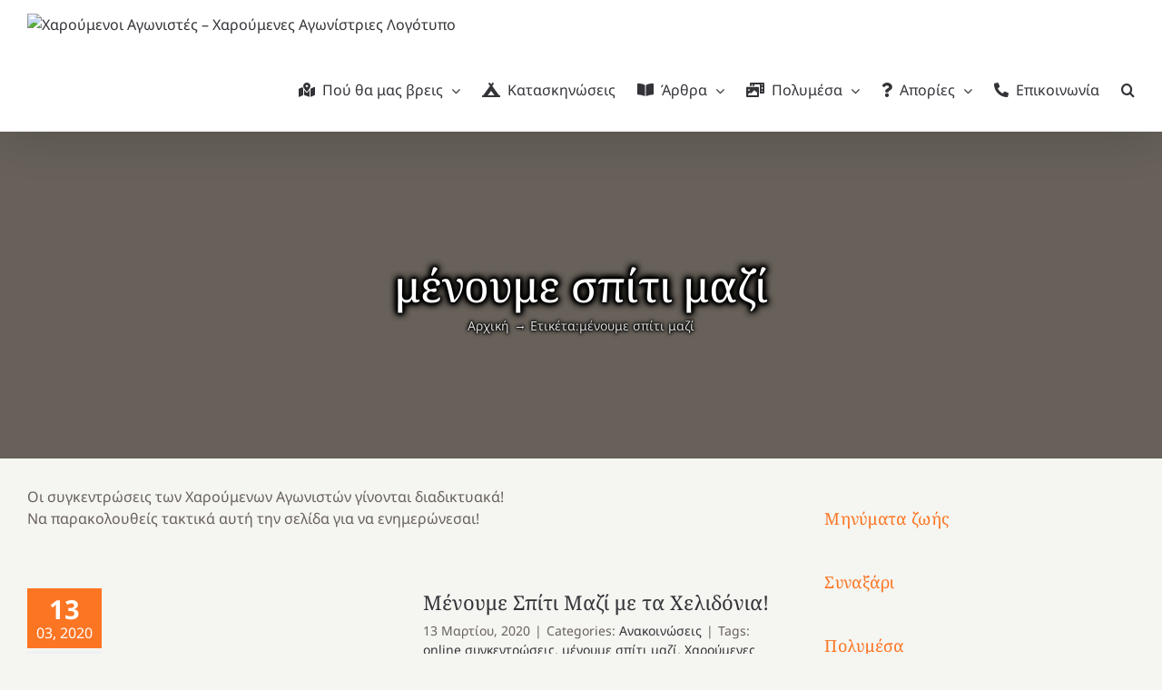

--- FILE ---
content_type: text/html; charset=UTF-8
request_url: https://agonistes.gr/tag/menoume-spiti-mazi/page/24/
body_size: 15396
content:
<!DOCTYPE html>
<html class="avada-html-layout-boxed avada-html-header-position-top avada-html-is-archive avada-has-page-background-pattern" lang="el">
<head>
	<meta http-equiv="X-UA-Compatible" content="IE=edge" />
	<meta http-equiv="Content-Type" content="text/html; charset=utf-8"/>
	<meta name="viewport" content="width=device-width, initial-scale=1" />
	<title>μένουμε σπίτι μαζί &#8211; Σελίδα 24 &#8211; Χαρούμενοι Αγωνιστές &#8211; Χαρούμενες Αγωνίστριες</title>
<meta name='robots' content='max-image-preview:large' />
<link rel="alternate" type="application/rss+xml" title="Ροή RSS &raquo; Χαρούμενοι Αγωνιστές - Χαρούμενες Αγωνίστριες" href="https://agonistes.gr/feed/" />
<link rel="alternate" type="application/rss+xml" title="Ροή Σχολίων &raquo; Χαρούμενοι Αγωνιστές - Χαρούμενες Αγωνίστριες" href="https://agonistes.gr/comments/feed/" />
								<link rel="icon" href="https://agonistes.gr/wp-content/uploads/2021/12/favicon-64.png" type="image/png" />
		
					<!-- Apple Touch Icon -->
						<link rel="apple-touch-icon" sizes="180x180" href="https://agonistes.gr/wp-content/uploads/2022/10/favicon-180.png" type="image/png">
		
					<!-- Android Icon -->
						<link rel="icon" sizes="192x192" href="https://agonistes.gr/wp-content/uploads/2022/10/favicon-192.png" type="image/png">
		
				<link rel="alternate" type="application/rss+xml" title="Ετικέτα ροής Χαρούμενοι Αγωνιστές - Χαρούμενες Αγωνίστριες &raquo; μένουμε σπίτι μαζί" href="https://agonistes.gr/tag/menoume-spiti-mazi/feed/" />
<style id='wp-img-auto-sizes-contain-inline-css' type='text/css'>
img:is([sizes=auto i],[sizes^="auto," i]){contain-intrinsic-size:3000px 1500px}
/*# sourceURL=wp-img-auto-sizes-contain-inline-css */
</style>
<link rel='stylesheet' id='validate-engine-css-css' href='https://agonistes.gr/wp-content/plugins/wysija-newsletters/css/validationEngine.jquery.css?ver=2.22' type='text/css' media='all' />
<link rel='stylesheet' id='kgr-medals-shortcode-css' href='https://agonistes.gr/wp-content/plugins/kgr-medals/shortcode.css' type='text/css' media='all' />
<link rel='stylesheet' id='h5p-plugin-styles-css' href='https://agonistes.gr/wp-content/plugins/h5p/h5p-php-library/styles/h5p.css?ver=1.16.2' type='text/css' media='all' />
<link rel='stylesheet' id='newsletter-css' href='https://agonistes.gr/wp-content/plugins/newsletter/style.css?ver=9.1.1' type='text/css' media='all' />
<link rel='stylesheet' id='fusion-dynamic-css-css' href='https://agonistes.gr/wp-content/uploads/fusion-styles/7b3b3df64c5e0dcd35a8a6ca083c2002.min.css?ver=3.14.2' type='text/css' media='all' />
<script type="text/javascript" src="https://agonistes.gr/wp-includes/js/jquery/jquery.min.js?ver=3.7.1" id="jquery-core-js"></script>
<script type="text/javascript" src="https://agonistes.gr/wp-content/plugins/kgr-medals/shortcode.js" id="kgr-medals-shortcode-js"></script>
<link rel="https://api.w.org/" href="https://agonistes.gr/wp-json/" /><link rel="alternate" title="JSON" type="application/json" href="https://agonistes.gr/wp-json/wp/v2/tags/526" /><link rel="EditURI" type="application/rsd+xml" title="RSD" href="https://agonistes.gr/xmlrpc.php?rsd" />
<meta name="generator" content="WordPress 6.9" />
<!-- Metadata generated with the Open Graph Protocol Framework plugin 2.1.0 - https://wordpress.org/plugins/open-graph-protocol-framework/ - https://www.itthinx.com/plugins/open-graph-protocol/ --><meta property="og:title" content="μένουμε σπίτι μαζί" />
<meta property="og:locale" content="el" />
<meta property="og:type" content="article" />
<meta property="og:image" content="https://agonistes.gr/wp-content/uploads/2020/03/ΧΕΛΙΔΟΝΙΑ-15-ΜΑΡΤΙΟΥ-1.jpg" />
<meta property="og:image:url" content="https://agonistes.gr/wp-content/uploads/2020/03/ΧΕΛΙΔΟΝΙΑ-15-ΜΑΡΤΙΟΥ-1.jpg" />
<meta property="og:image:secure_url" content="https://agonistes.gr/wp-content/uploads/2020/03/ΧΕΛΙΔΟΝΙΑ-15-ΜΑΡΤΙΟΥ-1.jpg" />
<meta property="og:image:width" content="900" />
<meta property="og:image:height" content="506" />
<meta property="og:url" content="https://agonistes.gr/tag/menoume-spiti-mazi/page/24/" />
<meta property="og:site_name" content="Χαρούμενοι Αγωνιστές - Χαρούμενες Αγωνίστριες" />
<meta property="og:description" content="Archive : μένουμε σπίτι μαζί" />
<style type="text/css" id="css-fb-visibility">@media screen and (max-width: 640px){.fusion-no-small-visibility{display:none !important;}body .sm-text-align-center{text-align:center !important;}body .sm-text-align-left{text-align:left !important;}body .sm-text-align-right{text-align:right !important;}body .sm-text-align-justify{text-align:justify !important;}body .sm-flex-align-center{justify-content:center !important;}body .sm-flex-align-flex-start{justify-content:flex-start !important;}body .sm-flex-align-flex-end{justify-content:flex-end !important;}body .sm-mx-auto{margin-left:auto !important;margin-right:auto !important;}body .sm-ml-auto{margin-left:auto !important;}body .sm-mr-auto{margin-right:auto !important;}body .fusion-absolute-position-small{position:absolute;width:100%;}.awb-sticky.awb-sticky-small{ position: sticky; top: var(--awb-sticky-offset,0); }}@media screen and (min-width: 641px) and (max-width: 1024px){.fusion-no-medium-visibility{display:none !important;}body .md-text-align-center{text-align:center !important;}body .md-text-align-left{text-align:left !important;}body .md-text-align-right{text-align:right !important;}body .md-text-align-justify{text-align:justify !important;}body .md-flex-align-center{justify-content:center !important;}body .md-flex-align-flex-start{justify-content:flex-start !important;}body .md-flex-align-flex-end{justify-content:flex-end !important;}body .md-mx-auto{margin-left:auto !important;margin-right:auto !important;}body .md-ml-auto{margin-left:auto !important;}body .md-mr-auto{margin-right:auto !important;}body .fusion-absolute-position-medium{position:absolute;width:100%;}.awb-sticky.awb-sticky-medium{ position: sticky; top: var(--awb-sticky-offset,0); }}@media screen and (min-width: 1025px){.fusion-no-large-visibility{display:none !important;}body .lg-text-align-center{text-align:center !important;}body .lg-text-align-left{text-align:left !important;}body .lg-text-align-right{text-align:right !important;}body .lg-text-align-justify{text-align:justify !important;}body .lg-flex-align-center{justify-content:center !important;}body .lg-flex-align-flex-start{justify-content:flex-start !important;}body .lg-flex-align-flex-end{justify-content:flex-end !important;}body .lg-mx-auto{margin-left:auto !important;margin-right:auto !important;}body .lg-ml-auto{margin-left:auto !important;}body .lg-mr-auto{margin-right:auto !important;}body .fusion-absolute-position-large{position:absolute;width:100%;}.awb-sticky.awb-sticky-large{ position: sticky; top: var(--awb-sticky-offset,0); }}</style><style type="text/css">.recentcomments a{display:inline !important;padding:0 !important;margin:0 !important;}</style>		<style type="text/css" id="wp-custom-css">
			.fusion-page-title-captions {
	text-shadow:
		0px 0px 1px black,
		0px 0px 2px black,
		0px 0px 3px black,
		0px 0px 4px black,
		0px 0px 5px black,
		0px 0px 6px black,
		0px 0px 7px black,
		0px 0px 8px black,
		0px 0px 9px black,
		0px 0px 10px black;
}

.fusion-page-title-secondary {
	text-shadow:
		0px 0px 1px black,
		0px 0px 2px black,
		0px 0px 3px black,
		0px 0px 4px black,
		0px 0px 5px black;
}		</style>
				<script type="text/javascript">
			var doc = document.documentElement;
			doc.setAttribute( 'data-useragent', navigator.userAgent );
		</script>
		<!-- Global site tag (gtag.js) - Google Analytics -->
<script async src="https://www.googletagmanager.com/gtag/js?id=UA-79913354-1"></script>
<script>
  window.dataLayer = window.dataLayer || [];
  function gtag(){dataLayer.push(arguments);}
  gtag('js', new Date());

  gtag('config', 'UA-79913354-1');
</script>
	<style id='global-styles-inline-css' type='text/css'>
:root{--wp--preset--aspect-ratio--square: 1;--wp--preset--aspect-ratio--4-3: 4/3;--wp--preset--aspect-ratio--3-4: 3/4;--wp--preset--aspect-ratio--3-2: 3/2;--wp--preset--aspect-ratio--2-3: 2/3;--wp--preset--aspect-ratio--16-9: 16/9;--wp--preset--aspect-ratio--9-16: 9/16;--wp--preset--color--black: #000000;--wp--preset--color--cyan-bluish-gray: #abb8c3;--wp--preset--color--white: #ffffff;--wp--preset--color--pale-pink: #f78da7;--wp--preset--color--vivid-red: #cf2e2e;--wp--preset--color--luminous-vivid-orange: #ff6900;--wp--preset--color--luminous-vivid-amber: #fcb900;--wp--preset--color--light-green-cyan: #7bdcb5;--wp--preset--color--vivid-green-cyan: #00d084;--wp--preset--color--pale-cyan-blue: #8ed1fc;--wp--preset--color--vivid-cyan-blue: #0693e3;--wp--preset--color--vivid-purple: #9b51e0;--wp--preset--color--awb-color-1: rgba(255,255,255,1);--wp--preset--color--awb-color-2: rgba(226,226,226,1);--wp--preset--color--awb-color-3: rgba(224,222,222,1);--wp--preset--color--awb-color-4: rgba(252,117,35,1);--wp--preset--color--awb-color-5: rgba(238,88,39,1);--wp--preset--color--awb-color-6: rgba(103,97,90,1);--wp--preset--color--awb-color-7: rgba(51,51,56,1);--wp--preset--color--awb-color-8: rgba(51,51,51,1);--wp--preset--color--awb-color-custom-10: rgba(101,188,123,1);--wp--preset--color--awb-color-custom-11: rgba(249,249,251,1);--wp--preset--color--awb-color-custom-12: rgba(245,245,241,1);--wp--preset--color--awb-color-custom-13: rgba(33,41,52,1);--wp--preset--color--awb-color-custom-14: rgba(242,243,245,1);--wp--preset--color--awb-color-custom-15: rgba(237,237,231,1);--wp--preset--color--awb-color-custom-16: rgba(237,237,231,0.8);--wp--preset--color--awb-color-custom-17: rgba(74,78,87,1);--wp--preset--gradient--vivid-cyan-blue-to-vivid-purple: linear-gradient(135deg,rgb(6,147,227) 0%,rgb(155,81,224) 100%);--wp--preset--gradient--light-green-cyan-to-vivid-green-cyan: linear-gradient(135deg,rgb(122,220,180) 0%,rgb(0,208,130) 100%);--wp--preset--gradient--luminous-vivid-amber-to-luminous-vivid-orange: linear-gradient(135deg,rgb(252,185,0) 0%,rgb(255,105,0) 100%);--wp--preset--gradient--luminous-vivid-orange-to-vivid-red: linear-gradient(135deg,rgb(255,105,0) 0%,rgb(207,46,46) 100%);--wp--preset--gradient--very-light-gray-to-cyan-bluish-gray: linear-gradient(135deg,rgb(238,238,238) 0%,rgb(169,184,195) 100%);--wp--preset--gradient--cool-to-warm-spectrum: linear-gradient(135deg,rgb(74,234,220) 0%,rgb(151,120,209) 20%,rgb(207,42,186) 40%,rgb(238,44,130) 60%,rgb(251,105,98) 80%,rgb(254,248,76) 100%);--wp--preset--gradient--blush-light-purple: linear-gradient(135deg,rgb(255,206,236) 0%,rgb(152,150,240) 100%);--wp--preset--gradient--blush-bordeaux: linear-gradient(135deg,rgb(254,205,165) 0%,rgb(254,45,45) 50%,rgb(107,0,62) 100%);--wp--preset--gradient--luminous-dusk: linear-gradient(135deg,rgb(255,203,112) 0%,rgb(199,81,192) 50%,rgb(65,88,208) 100%);--wp--preset--gradient--pale-ocean: linear-gradient(135deg,rgb(255,245,203) 0%,rgb(182,227,212) 50%,rgb(51,167,181) 100%);--wp--preset--gradient--electric-grass: linear-gradient(135deg,rgb(202,248,128) 0%,rgb(113,206,126) 100%);--wp--preset--gradient--midnight: linear-gradient(135deg,rgb(2,3,129) 0%,rgb(40,116,252) 100%);--wp--preset--font-size--small: 12px;--wp--preset--font-size--medium: 20px;--wp--preset--font-size--large: 24px;--wp--preset--font-size--x-large: 42px;--wp--preset--font-size--normal: 16px;--wp--preset--font-size--xlarge: 32px;--wp--preset--font-size--huge: 48px;--wp--preset--spacing--20: 0.44rem;--wp--preset--spacing--30: 0.67rem;--wp--preset--spacing--40: 1rem;--wp--preset--spacing--50: 1.5rem;--wp--preset--spacing--60: 2.25rem;--wp--preset--spacing--70: 3.38rem;--wp--preset--spacing--80: 5.06rem;--wp--preset--shadow--natural: 6px 6px 9px rgba(0, 0, 0, 0.2);--wp--preset--shadow--deep: 12px 12px 50px rgba(0, 0, 0, 0.4);--wp--preset--shadow--sharp: 6px 6px 0px rgba(0, 0, 0, 0.2);--wp--preset--shadow--outlined: 6px 6px 0px -3px rgb(255, 255, 255), 6px 6px rgb(0, 0, 0);--wp--preset--shadow--crisp: 6px 6px 0px rgb(0, 0, 0);}:where(.is-layout-flex){gap: 0.5em;}:where(.is-layout-grid){gap: 0.5em;}body .is-layout-flex{display: flex;}.is-layout-flex{flex-wrap: wrap;align-items: center;}.is-layout-flex > :is(*, div){margin: 0;}body .is-layout-grid{display: grid;}.is-layout-grid > :is(*, div){margin: 0;}:where(.wp-block-columns.is-layout-flex){gap: 2em;}:where(.wp-block-columns.is-layout-grid){gap: 2em;}:where(.wp-block-post-template.is-layout-flex){gap: 1.25em;}:where(.wp-block-post-template.is-layout-grid){gap: 1.25em;}.has-black-color{color: var(--wp--preset--color--black) !important;}.has-cyan-bluish-gray-color{color: var(--wp--preset--color--cyan-bluish-gray) !important;}.has-white-color{color: var(--wp--preset--color--white) !important;}.has-pale-pink-color{color: var(--wp--preset--color--pale-pink) !important;}.has-vivid-red-color{color: var(--wp--preset--color--vivid-red) !important;}.has-luminous-vivid-orange-color{color: var(--wp--preset--color--luminous-vivid-orange) !important;}.has-luminous-vivid-amber-color{color: var(--wp--preset--color--luminous-vivid-amber) !important;}.has-light-green-cyan-color{color: var(--wp--preset--color--light-green-cyan) !important;}.has-vivid-green-cyan-color{color: var(--wp--preset--color--vivid-green-cyan) !important;}.has-pale-cyan-blue-color{color: var(--wp--preset--color--pale-cyan-blue) !important;}.has-vivid-cyan-blue-color{color: var(--wp--preset--color--vivid-cyan-blue) !important;}.has-vivid-purple-color{color: var(--wp--preset--color--vivid-purple) !important;}.has-black-background-color{background-color: var(--wp--preset--color--black) !important;}.has-cyan-bluish-gray-background-color{background-color: var(--wp--preset--color--cyan-bluish-gray) !important;}.has-white-background-color{background-color: var(--wp--preset--color--white) !important;}.has-pale-pink-background-color{background-color: var(--wp--preset--color--pale-pink) !important;}.has-vivid-red-background-color{background-color: var(--wp--preset--color--vivid-red) !important;}.has-luminous-vivid-orange-background-color{background-color: var(--wp--preset--color--luminous-vivid-orange) !important;}.has-luminous-vivid-amber-background-color{background-color: var(--wp--preset--color--luminous-vivid-amber) !important;}.has-light-green-cyan-background-color{background-color: var(--wp--preset--color--light-green-cyan) !important;}.has-vivid-green-cyan-background-color{background-color: var(--wp--preset--color--vivid-green-cyan) !important;}.has-pale-cyan-blue-background-color{background-color: var(--wp--preset--color--pale-cyan-blue) !important;}.has-vivid-cyan-blue-background-color{background-color: var(--wp--preset--color--vivid-cyan-blue) !important;}.has-vivid-purple-background-color{background-color: var(--wp--preset--color--vivid-purple) !important;}.has-black-border-color{border-color: var(--wp--preset--color--black) !important;}.has-cyan-bluish-gray-border-color{border-color: var(--wp--preset--color--cyan-bluish-gray) !important;}.has-white-border-color{border-color: var(--wp--preset--color--white) !important;}.has-pale-pink-border-color{border-color: var(--wp--preset--color--pale-pink) !important;}.has-vivid-red-border-color{border-color: var(--wp--preset--color--vivid-red) !important;}.has-luminous-vivid-orange-border-color{border-color: var(--wp--preset--color--luminous-vivid-orange) !important;}.has-luminous-vivid-amber-border-color{border-color: var(--wp--preset--color--luminous-vivid-amber) !important;}.has-light-green-cyan-border-color{border-color: var(--wp--preset--color--light-green-cyan) !important;}.has-vivid-green-cyan-border-color{border-color: var(--wp--preset--color--vivid-green-cyan) !important;}.has-pale-cyan-blue-border-color{border-color: var(--wp--preset--color--pale-cyan-blue) !important;}.has-vivid-cyan-blue-border-color{border-color: var(--wp--preset--color--vivid-cyan-blue) !important;}.has-vivid-purple-border-color{border-color: var(--wp--preset--color--vivid-purple) !important;}.has-vivid-cyan-blue-to-vivid-purple-gradient-background{background: var(--wp--preset--gradient--vivid-cyan-blue-to-vivid-purple) !important;}.has-light-green-cyan-to-vivid-green-cyan-gradient-background{background: var(--wp--preset--gradient--light-green-cyan-to-vivid-green-cyan) !important;}.has-luminous-vivid-amber-to-luminous-vivid-orange-gradient-background{background: var(--wp--preset--gradient--luminous-vivid-amber-to-luminous-vivid-orange) !important;}.has-luminous-vivid-orange-to-vivid-red-gradient-background{background: var(--wp--preset--gradient--luminous-vivid-orange-to-vivid-red) !important;}.has-very-light-gray-to-cyan-bluish-gray-gradient-background{background: var(--wp--preset--gradient--very-light-gray-to-cyan-bluish-gray) !important;}.has-cool-to-warm-spectrum-gradient-background{background: var(--wp--preset--gradient--cool-to-warm-spectrum) !important;}.has-blush-light-purple-gradient-background{background: var(--wp--preset--gradient--blush-light-purple) !important;}.has-blush-bordeaux-gradient-background{background: var(--wp--preset--gradient--blush-bordeaux) !important;}.has-luminous-dusk-gradient-background{background: var(--wp--preset--gradient--luminous-dusk) !important;}.has-pale-ocean-gradient-background{background: var(--wp--preset--gradient--pale-ocean) !important;}.has-electric-grass-gradient-background{background: var(--wp--preset--gradient--electric-grass) !important;}.has-midnight-gradient-background{background: var(--wp--preset--gradient--midnight) !important;}.has-small-font-size{font-size: var(--wp--preset--font-size--small) !important;}.has-medium-font-size{font-size: var(--wp--preset--font-size--medium) !important;}.has-large-font-size{font-size: var(--wp--preset--font-size--large) !important;}.has-x-large-font-size{font-size: var(--wp--preset--font-size--x-large) !important;}
/*# sourceURL=global-styles-inline-css */
</style>
</head>

<body class="archive paged tag tag-menoume-spiti-mazi tag-526 paged-24 tag-paged-24 wp-theme-Avada has-sidebar fusion-image-hovers fusion-pagination-sizing fusion-button_type-flat fusion-button_span-no fusion-button_gradient-linear avada-image-rollover-circle-yes avada-image-rollover-yes avada-image-rollover-direction-fade fusion-body ltr fusion-sticky-header no-tablet-sticky-header no-mobile-sticky-header no-mobile-slidingbar fusion-disable-outline fusion-sub-menu-fade mobile-logo-pos-left layout-boxed-mode avada-has-boxed-modal-shadow-light layout-scroll-offset-full avada-has-zero-margin-offset-top fusion-top-header menu-text-align-center mobile-menu-design-modern fusion-show-pagination-text fusion-header-layout-v3 avada-responsive avada-footer-fx-none avada-menu-highlight-style-textcolor fusion-search-form-clean fusion-main-menu-search-overlay fusion-avatar-circle avada-sticky-shrinkage avada-dropdown-styles avada-blog-layout-medium alternate avada-blog-archive-layout-medium alternate avada-header-shadow-yes avada-menu-icon-position-left avada-has-megamenu-shadow avada-has-pagetitle-bg-full avada-has-mobile-menu-search avada-has-main-nav-search-icon avada-has-titlebar-bar_and_content avada-has-transparent-timeline_color avada-has-pagination-width_height avada-flyout-menu-direction-fade avada-ec-views-v1" data-awb-post-id="66936">
		<a class="skip-link screen-reader-text" href="#content">Μετάβαση στο περιεχόμενο</a>

	<div id="boxed-wrapper">
							
		<div id="wrapper" class="fusion-wrapper">
			<div id="home" style="position:relative;top:-1px;"></div>
							
										
							<div id="sliders-container" class="fusion-slider-visibility">
					</div>
				
					
			<header class="fusion-header-wrapper fusion-header-shadow">
				<div class="fusion-header-v3 fusion-logo-alignment fusion-logo-left fusion-sticky-menu- fusion-sticky-logo-1 fusion-mobile-logo-1  fusion-mobile-menu-design-modern">
					<div class="fusion-header-sticky-height"></div>
<div class="fusion-header">
	<div class="fusion-row">
					<div class="fusion-logo" data-margin-top="15px" data-margin-bottom="15px" data-margin-left="0px" data-margin-right="0px">
			<a class="fusion-logo-link"  href="https://agonistes.gr/" >

						<!-- standard logo -->
			<img src="https://agonistes.gr/wp-content/uploads/2021/12/sign-64.png" srcset="https://agonistes.gr/wp-content/uploads/2021/12/sign-64.png 1x, https://agonistes.gr/wp-content/uploads/2021/12/sign-128.png 2x" width="77" height="64" style="max-height:64px;height:auto;" alt="Χαρούμενοι Αγωνιστές &#8211; Χαρούμενες Αγωνίστριες Λογότυπο" data-retina_logo_url="https://agonistes.gr/wp-content/uploads/2021/12/sign-128.png" class="fusion-standard-logo" />

											<!-- mobile logo -->
				<img src="https://agonistes.gr/wp-content/uploads/2021/12/sign-32.png" srcset="https://agonistes.gr/wp-content/uploads/2021/12/sign-32.png 1x, https://agonistes.gr/wp-content/uploads/2021/12/sign-64.png 2x" width="38" height="32" style="max-height:32px;height:auto;" alt="Χαρούμενοι Αγωνιστές &#8211; Χαρούμενες Αγωνίστριες Λογότυπο" data-retina_logo_url="https://agonistes.gr/wp-content/uploads/2021/12/sign-64.png" class="fusion-mobile-logo" />
			
											<!-- sticky header logo -->
				<img src="https://agonistes.gr/wp-content/uploads/2021/12/sign-48.png" srcset="https://agonistes.gr/wp-content/uploads/2021/12/sign-48.png 1x, https://agonistes.gr/wp-content/uploads/2021/12/sign-96.png 2x" width="58" height="48" style="max-height:48px;height:auto;" alt="Χαρούμενοι Αγωνιστές &#8211; Χαρούμενες Αγωνίστριες Λογότυπο" data-retina_logo_url="https://agonistes.gr/wp-content/uploads/2021/12/sign-96.png" class="fusion-sticky-logo" />
					</a>
		</div>		<nav class="fusion-main-menu" aria-label="Main Menu"><div class="fusion-overlay-search">		<form role="search" class="searchform fusion-search-form  fusion-live-search fusion-search-form-clean" method="get" action="https://agonistes.gr/">
			<div class="fusion-search-form-content">

				
				<div class="fusion-search-field search-field">
					<label><span class="screen-reader-text">Αναζήτηση για:</span>
													<input type="search" class="s fusion-live-search-input" name="s" id="fusion-live-search-input-0" autocomplete="off" placeholder="Αναζήτηση..." required aria-required="true" aria-label="Αναζήτηση..."/>
											</label>
				</div>
				<div class="fusion-search-button search-button">
					<input type="submit" class="fusion-search-submit searchsubmit" aria-label="Αναζήτηση" value="&#xf002;" />
										<div class="fusion-slider-loading"></div>
									</div>

				
			</div>


							<div class="fusion-search-results-wrapper"><div class="fusion-search-results"></div></div>
			
		</form>
		<div class="fusion-search-spacer"></div><a href="#" role="button" aria-label="Close Search" class="fusion-close-search"></a></div><ul id="menu-main" class="fusion-menu"><li  id="menu-item-74403"  class="menu-item menu-item-type-post_type menu-item-object-page menu-item-has-children menu-item-74403 fusion-dropdown-menu"  data-item-id="74403"><a  href="https://agonistes.gr/parartimata/" class="fusion-flex-link fusion-textcolor-highlight"><span class="fusion-megamenu-icon"><i class="glyphicon fa-map-marked-alt fas" aria-hidden="true"></i></span><span class="menu-text">Πού θα μας βρεις</span> <span class="fusion-caret"><i class="fusion-dropdown-indicator" aria-hidden="true"></i></span></a><ul class="sub-menu"><li  id="menu-item-74402"  class="menu-item menu-item-type-post_type menu-item-object-page menu-item-74402 fusion-dropdown-submenu" ><a  href="https://agonistes.gr/taftotita/" class="fusion-textcolor-highlight"><span>Ποιοι είμαστε</span></a></li><li  id="menu-item-74404"  class="menu-item menu-item-type-post_type menu-item-object-post menu-item-74404 fusion-dropdown-submenu" ><a  href="https://agonistes.gr/2016/09/13/%cf%84%ce%b9-%cf%83%ce%b7%ce%bc%ce%b1%ce%af%ce%bd%ce%b5%ce%b9-%cf%84%ce%bf-%ce%ad%ce%bc%ce%b2%ce%bb%ce%b7%ce%bc%ce%b1-%cf%84%cf%89%ce%bd-%cf%87%ce%b1%cf%81%ce%bf%cf%8d%ce%bc%ce%b5%ce%bd%cf%89%ce%bd/" class="fusion-textcolor-highlight"><span>Το έμβλημά μας</span></a></li><li  id="menu-item-74405"  class="menu-item menu-item-type-post_type menu-item-object-post menu-item-74405 fusion-dropdown-submenu" ><a  href="https://agonistes.gr/2010/12/29/%ce%b7-%ce%b9%cf%83%cf%84%ce%bf%cf%81%ce%af%ce%b1-%cf%84%cf%89%ce%bd-%cf%87%ce%b1%cf%81%ce%bf%cf%8d%ce%bc%ce%b5%ce%bd%cf%89%ce%bd-%ce%b1%ce%b3%cf%89%ce%bd%ce%b9%cf%83%cf%84%cf%8e%ce%bd/" class="fusion-textcolor-highlight"><span>Η ιστορία μας</span></a></li><li  id="menu-item-74406"  class="menu-item menu-item-type-post_type menu-item-object-post menu-item-74406 fusion-dropdown-submenu" ><a  href="https://agonistes.gr/2016/10/11/%cf%84%ce%b9-%ce%ba%ce%ac%ce%bd%ce%b5%ce%b9-%cf%84%ce%bf%cf%85%cf%82-%cf%87%ce%b1%cf%81%ce%bf%cf%8d%ce%bc%ce%b5%ce%bd%ce%bf%cf%85%cf%82-%ce%b1%ce%b3%cf%89%ce%bd%ce%b9%cf%83%cf%84%ce%ad%cf%82-%ce%be/" class="fusion-textcolor-highlight"><span>Τι κάνει τους Χαρούμενους Αγωνιστές ξεχωριστούς;</span></a></li></ul></li><li  id="menu-item-74407"  class="menu-item menu-item-type-post_type menu-item-object-page menu-item-74407"  data-item-id="74407"><a  href="https://agonistes.gr/kataskinoseis/" class="fusion-flex-link fusion-textcolor-highlight"><span class="fusion-megamenu-icon"><i class="glyphicon fa-campground fas" aria-hidden="true"></i></span><span class="menu-text">Κατασκηνώσεις</span></a></li><li  id="menu-item-74408"  class="menu-item menu-item-type-post_type menu-item-object-page current_page_parent menu-item-has-children menu-item-74408 fusion-dropdown-menu"  data-item-id="74408"><a  href="https://agonistes.gr/posts/" class="fusion-flex-link fusion-textcolor-highlight"><span class="fusion-megamenu-icon"><i class="glyphicon fa-book-open fas" aria-hidden="true"></i></span><span class="menu-text">Άρθρα</span> <span class="fusion-caret"><i class="fusion-dropdown-indicator" aria-hidden="true"></i></span></a><ul class="sub-menu"><li  id="menu-item-74410"  class="menu-item menu-item-type-taxonomy menu-item-object-category menu-item-74410 fusion-dropdown-submenu" ><a  href="https://agonistes.gr/category/themata/afieromata/" class="fusion-textcolor-highlight"><span>Αφιερώματα-Συνέδρια</span></a></li><li  id="menu-item-74411"  class="menu-item menu-item-type-taxonomy menu-item-object-category menu-item-74411 fusion-dropdown-submenu" ><a  href="https://agonistes.gr/category/themata/prosefxes/" class="fusion-textcolor-highlight"><span>Νεανικές προσευχές</span></a></li><li  id="menu-item-74412"  class="menu-item menu-item-type-taxonomy menu-item-object-category menu-item-74412 fusion-dropdown-submenu" ><a  href="https://agonistes.gr/category/themata/synaxari/" class="fusion-textcolor-highlight"><span>Ποιος γιορτάζει σήμερα</span></a></li><li  id="menu-item-74409"  class="menu-item menu-item-type-taxonomy menu-item-object-category menu-item-74409 fusion-dropdown-submenu" ><a  href="https://agonistes.gr/category/themata/agiagrafi/" class="fusion-textcolor-highlight"><span>«Κάθε Κυριακή»</span></a></li><li  id="menu-item-74413"  class="menu-item menu-item-type-taxonomy menu-item-object-category menu-item-74413 fusion-dropdown-submenu" ><a  href="https://agonistes.gr/category/themata/vivlioepiloges/" class="fusion-textcolor-highlight"><span>Πρόταση για ένα βιβλίο</span></a></li><li  id="menu-item-74414"  class="menu-item menu-item-type-taxonomy menu-item-object-category menu-item-74414 fusion-dropdown-submenu" ><a  href="https://agonistes.gr/category/%ce%b5%ce%bf%cf%81%cf%84%ce%bf%ce%bb%cf%8c%ce%b3%ce%b9%ce%bf/" class="fusion-textcolor-highlight"><span>Εορτολόγιο</span></a></li><li  id="menu-item-74415"  class="menu-item menu-item-type-taxonomy menu-item-object-category menu-item-74415 fusion-dropdown-submenu" ><a  href="https://agonistes.gr/category/contests/" class="fusion-textcolor-highlight"><span>Διαγωνισμοί</span></a></li><li  id="menu-item-74416"  class="menu-item menu-item-type-taxonomy menu-item-object-category menu-item-74416 fusion-dropdown-submenu" ><a  href="https://agonistes.gr/category/games/" class="fusion-textcolor-highlight"><span>Παιχνίδια</span></a></li></ul></li><li  id="menu-item-74417"  class="menu-item menu-item-type-taxonomy menu-item-object-category menu-item-has-children menu-item-74417 fusion-dropdown-menu"  data-item-id="74417"><a  href="https://agonistes.gr/category/multimedia/" class="fusion-flex-link fusion-textcolor-highlight"><span class="fusion-megamenu-icon"><i class="glyphicon fa-photo-video fas" aria-hidden="true"></i></span><span class="menu-text">Πολυμέσα</span> <span class="fusion-caret"><i class="fusion-dropdown-indicator" aria-hidden="true"></i></span></a><ul class="sub-menu"><li  id="menu-item-74418"  class="menu-item menu-item-type-taxonomy menu-item-object-category menu-item-74418 fusion-dropdown-submenu" ><a  href="https://agonistes.gr/category/multimedia/%ce%bc%ce%bf%cf%85%cf%83%ce%b9%ce%ba%ce%ae/" class="fusion-textcolor-highlight"><span>Άκουσε λίγη μουσική</span></a></li><li  id="menu-item-74419"  class="menu-item menu-item-type-taxonomy menu-item-object-category menu-item-has-children menu-item-74419 fusion-dropdown-submenu" ><a  href="https://agonistes.gr/category/multimedia/videos/" class="fusion-textcolor-highlight"><span>Βίντεο</span> <span class="fusion-caret"><i class="fusion-dropdown-indicator" aria-hidden="true"></i></span></a><ul class="sub-menu"><li  id="menu-item-74420"  class="menu-item menu-item-type-taxonomy menu-item-object-category menu-item-74420" ><a  href="https://agonistes.gr/category/multimedia/videos/videos-afieromaton/" class="fusion-textcolor-highlight"><span>Βίντεο αφιερωμάτων</span></a></li><li  id="menu-item-74422"  class="menu-item menu-item-type-taxonomy menu-item-object-category menu-item-74422" ><a  href="https://agonistes.gr/category/multimedia/videos/videos-ekdiloseon/" class="fusion-textcolor-highlight"><span>Βίντεο εκδηλώσεων</span></a></li><li  id="menu-item-74423"  class="menu-item menu-item-type-taxonomy menu-item-object-category menu-item-74423" ><a  href="https://agonistes.gr/category/multimedia/videos/videos-kataskinoseon/" class="fusion-textcolor-highlight"><span>Βίντεο κατασκηνώσεων</span></a></li><li  id="menu-item-74421"  class="menu-item menu-item-type-taxonomy menu-item-object-category menu-item-74421" ><a  href="https://agonistes.gr/category/multimedia/videos/%ce%b2%ce%af%ce%bd%cf%84%ce%b5%ce%bf-%ce%b4%ce%b9%ce%b1%ce%b3%cf%89%ce%bd%ce%b9%cf%83%ce%bc%cf%8e%ce%bd/" class="fusion-textcolor-highlight"><span>Βίντεο διαγωνισμών</span></a></li></ul></li><li  id="menu-item-74424"  class="menu-item menu-item-type-taxonomy menu-item-object-category menu-item-74424 fusion-dropdown-submenu" ><a  href="https://agonistes.gr/category/multimedia/%cf%86%cf%89%cf%84%ce%bf%ce%b3%cf%81%ce%b1%cf%86%ce%af%ce%b5%cf%82/" class="fusion-textcolor-highlight"><span>Φωτογραφίες</span></a></li></ul></li><li  id="menu-item-74425"  class="menu-item menu-item-type-taxonomy menu-item-object-category menu-item-has-children menu-item-74425 fusion-dropdown-menu"  data-item-id="74425"><a  href="https://agonistes.gr/category/themata/stili-aporion/" class="fusion-flex-link fusion-textcolor-highlight"><span class="fusion-megamenu-icon"><i class="glyphicon fa-question fas" aria-hidden="true"></i></span><span class="menu-text">Απορίες</span> <span class="fusion-caret"><i class="fusion-dropdown-indicator" aria-hidden="true"></i></span></a><ul class="sub-menu"><li  id="menu-item-74430"  class="menu-item menu-item-type-taxonomy menu-item-object-category menu-item-has-children menu-item-74430 fusion-dropdown-submenu" ><a  href="https://agonistes.gr/category/themata/stili-aporion/pisti-ekklhsias/" class="fusion-textcolor-highlight"><span>Η πίστη της Εκκλησίας</span> <span class="fusion-caret"><i class="fusion-dropdown-indicator" aria-hidden="true"></i></span></a><ul class="sub-menu"><li  id="menu-item-74431"  class="menu-item menu-item-type-taxonomy menu-item-object-category menu-item-74431" ><a  href="https://agonistes.gr/category/themata/stili-aporion/pisti-ekklhsias/agia-graphi/" class="fusion-textcolor-highlight"><span>Αγία Γραφή</span></a></li><li  id="menu-item-74436"  class="menu-item menu-item-type-taxonomy menu-item-object-category menu-item-74436" ><a  href="https://agonistes.gr/category/themata/stili-aporion/pisti-ekklhsias/ti-pistevoume/" class="fusion-textcolor-highlight"><span>Τι πιστεύουμε</span></a></li><li  id="menu-item-74434"  class="menu-item menu-item-type-taxonomy menu-item-object-category menu-item-74434" ><a  href="https://agonistes.gr/category/themata/stili-aporion/pisti-ekklhsias/orthodoxia-thriskeies/" class="fusion-textcolor-highlight"><span>Ορθοδοξία και θρησκείες/ιδεολογίες</span></a></li><li  id="menu-item-74435"  class="menu-item menu-item-type-taxonomy menu-item-object-category menu-item-74435" ><a  href="https://agonistes.gr/category/themata/stili-aporion/pisti-ekklhsias/ti-leei-h-ekklisia/" class="fusion-textcolor-highlight"><span>Τι λέει η Εκκλησία για&#8230;</span></a></li><li  id="menu-item-74433"  class="menu-item menu-item-type-taxonomy menu-item-object-category menu-item-74433" ><a  href="https://agonistes.gr/category/themata/stili-aporion/pisti-ekklhsias/meta-thanaton/" class="fusion-textcolor-highlight"><span>Μετά τον θάνατο τι;</span></a></li><li  id="menu-item-74432"  class="menu-item menu-item-type-taxonomy menu-item-object-category menu-item-74432" ><a  href="https://agonistes.gr/category/themata/stili-aporion/pisti-ekklhsias/epistimi-pisti/" class="fusion-textcolor-highlight"><span>Επιστήμη και πίστη</span></a></li></ul></li><li  id="menu-item-74426"  class="menu-item menu-item-type-taxonomy menu-item-object-category menu-item-has-children menu-item-74426 fusion-dropdown-submenu" ><a  href="https://agonistes.gr/category/themata/stili-aporion/efhbikes-anhsyxies/" class="fusion-textcolor-highlight"><span>Εφηβικές ανησυχίες</span> <span class="fusion-caret"><i class="fusion-dropdown-indicator" aria-hidden="true"></i></span></a><ul class="sub-menu"><li  id="menu-item-74427"  class="menu-item menu-item-type-taxonomy menu-item-object-category menu-item-74427" ><a  href="https://agonistes.gr/category/themata/stili-aporion/efhbikes-anhsyxies/sxeseis/" class="fusion-textcolor-highlight"><span>Ανθρώπινες σχέσεις</span></a></li><li  id="menu-item-74429"  class="menu-item menu-item-type-taxonomy menu-item-object-category menu-item-74429" ><a  href="https://agonistes.gr/category/themata/stili-aporion/efhbikes-anhsyxies/einai-swsto-h-oxi/" class="fusion-textcolor-highlight"><span>Είναι σωστό να&#8230;;</span></a></li><li  id="menu-item-74428"  class="menu-item menu-item-type-taxonomy menu-item-object-category menu-item-74428" ><a  href="https://agonistes.gr/category/themata/stili-aporion/efhbikes-anhsyxies/giati-ponos/" class="fusion-textcolor-highlight"><span>Γιατί ο πόνος στη ζωή μας;</span></a></li></ul></li><li  id="menu-item-74438"  class="menu-item menu-item-type-taxonomy menu-item-object-category menu-item-has-children menu-item-74438 fusion-dropdown-submenu" ><a  href="https://agonistes.gr/category/themata/stili-aporion/xristianiki-zoi/" class="fusion-textcolor-highlight"><span>Χριστιανική ζωή</span> <span class="fusion-caret"><i class="fusion-dropdown-indicator" aria-hidden="true"></i></span></a><ul class="sub-menu"><li  id="menu-item-74439"  class="menu-item menu-item-type-taxonomy menu-item-object-category menu-item-74439" ><a  href="https://agonistes.gr/category/themata/stili-aporion/xristianiki-zoi/apenanti-kosmo/" class="fusion-textcolor-highlight"><span>Απέναντι στο κοσμικό περιβάλλον</span></a></li><li  id="menu-item-74440"  class="menu-item menu-item-type-taxonomy menu-item-object-category menu-item-74440" ><a  href="https://agonistes.gr/category/themata/stili-aporion/xristianiki-zoi/makria-apo-pathi/" class="fusion-textcolor-highlight"><span>Μακριά από τα πάθη</span></a></li><li  id="menu-item-74441"  class="menu-item menu-item-type-taxonomy menu-item-object-category menu-item-74441" ><a  href="https://agonistes.gr/category/themata/stili-aporion/xristianiki-zoi/mprosta-ston-theo/" class="fusion-textcolor-highlight"><span>Μπροστά στον Θεό</span></a></li><li  id="menu-item-74442"  class="menu-item menu-item-type-taxonomy menu-item-object-category menu-item-74442" ><a  href="https://agonistes.gr/category/themata/stili-aporion/xristianiki-zoi/dromos-aretis/" class="fusion-textcolor-highlight"><span>Στο δρόμο για την αρετή</span></a></li></ul></li><li  id="menu-item-74437"  class="menu-item menu-item-type-taxonomy menu-item-object-category menu-item-74437 fusion-dropdown-submenu" ><a  href="https://agonistes.gr/category/themata/stili-aporion/prosefxi-ekklisia/" class="fusion-textcolor-highlight"><span>Προσευχή-εκκλησιασμός</span></a></li></ul></li><li  id="menu-item-74445"  class="menu-item menu-item-type-post_type menu-item-object-page menu-item-74445"  data-item-id="74445"><a  href="https://agonistes.gr/epikoinonia/" class="fusion-flex-link fusion-textcolor-highlight"><span class="fusion-megamenu-icon"><i class="glyphicon fa-phone-alt fas" aria-hidden="true"></i></span><span class="menu-text">Επικοινωνία</span></a></li><li class="fusion-custom-menu-item fusion-main-menu-search fusion-search-overlay"><a class="fusion-main-menu-icon" href="#" aria-label="Αναζήτηση" data-title="Αναζήτηση" title="Αναζήτηση" role="button" aria-expanded="false"></a></li></ul></nav>	<div class="fusion-mobile-menu-icons">
							<a href="#" class="fusion-icon awb-icon-bars" aria-label="Toggle mobile menu" aria-expanded="false"></a>
		
					<a href="#" class="fusion-icon awb-icon-search" aria-label="Toggle mobile search"></a>
		
		
			</div>

<nav class="fusion-mobile-nav-holder fusion-mobile-menu-text-align-left" aria-label="Main Menu Mobile"></nav>

		
<div class="fusion-clearfix"></div>
<div class="fusion-mobile-menu-search">
			<form role="search" class="searchform fusion-search-form  fusion-live-search fusion-search-form-clean" method="get" action="https://agonistes.gr/">
			<div class="fusion-search-form-content">

				
				<div class="fusion-search-field search-field">
					<label><span class="screen-reader-text">Αναζήτηση για:</span>
													<input type="search" class="s fusion-live-search-input" name="s" id="fusion-live-search-input-1" autocomplete="off" placeholder="Αναζήτηση..." required aria-required="true" aria-label="Αναζήτηση..."/>
											</label>
				</div>
				<div class="fusion-search-button search-button">
					<input type="submit" class="fusion-search-submit searchsubmit" aria-label="Αναζήτηση" value="&#xf002;" />
										<div class="fusion-slider-loading"></div>
									</div>

				
			</div>


							<div class="fusion-search-results-wrapper"><div class="fusion-search-results"></div></div>
			
		</form>
		</div>
			</div>
</div>
				</div>
				<div class="fusion-clearfix"></div>
			</header>
			
							
			<section class="avada-page-titlebar-wrapper" aria-labelledby="awb-ptb-heading">
	<div class="fusion-page-title-bar fusion-page-title-bar-none fusion-page-title-bar-center">
		<div class="fusion-page-title-row">
			<div class="fusion-page-title-wrapper">
				<div class="fusion-page-title-captions">

																							<h1 id="awb-ptb-heading" class="entry-title">μένουμε σπίτι μαζί</h1>

											
																		<div class="fusion-page-title-secondary">
								<nav class="fusion-breadcrumbs" aria-label="Breadcrumb"><ol class="awb-breadcrumb-list"><li class="fusion-breadcrumb-item awb-breadcrumb-sep awb-home" ><a href="https://agonistes.gr" class="fusion-breadcrumb-link"><span >Αρχική</span></a></li><li class="fusion-breadcrumb-item" ><span >Ετικέτα:</span></li><li class="fusion-breadcrumb-item"  aria-current="page"><span  class="breadcrumb-leaf">μένουμε σπίτι μαζί</span></li></ol></nav>							</div>
											
				</div>

				
			</div>
		</div>
	</div>
</section>

						<main id="main" class="clearfix ">
				<div class="fusion-row" style="">
<section id="content" class="" style="float: left;">
			<div id="post-66936" class="fusion-archive-description post-66936 post type-post status-publish format-standard has-post-thumbnail hentry category-anakoinoseis tag-online- tag-menoume-spiti-mazi tag-charoumenes-agonistries tag-charoumenoi-agonistes">
			<div class="post-content">
				<p>Οι συγκεντρώσεις των Χαρούμενων Αγωνιστών γίνονται διαδικτυακά!<br />
Να παρακολουθείς τακτικά αυτή την σελίδα για να ενημερώνεσαι!</p>
			</div>
		</div>
	
	<div id="posts-container" class="fusion-blog-archive fusion-blog-layout-medium-alternate-wrapper fusion-clearfix">
	<div class="fusion-posts-container fusion-blog-layout-medium-alternate fusion-blog-pagination fusion-blog-rollover " data-pages="24">
		
		
													<article id="post-66936" class="fusion-post-medium-alternate  post fusion-clearfix post-66936 type-post status-publish format-standard has-post-thumbnail hentry category-anakoinoseis tag-online- tag-menoume-spiti-mazi tag-charoumenes-agonistries tag-charoumenoi-agonistes">
				
				
														<div class="fusion-date-and-formats">
						<div class="fusion-date-box">
	<span class="fusion-date">
		13	</span>
	<span class="fusion-month-year">
		03, 2020	</span>
</div>
<div class="fusion-format-box">
	<i class="awb-icon-pen" aria-hidden="true"></i>
</div>
					</div>
				
									
		<div class="fusion-flexslider flexslider fusion-flexslider-loading fusion-post-slideshow">
		<ul class="slides">
																		<li><div  class="fusion-image-wrapper fusion-image-size-fixed" aria-haspopup="true">
				<img width="320" height="180" src="https://agonistes.gr/wp-content/uploads/2020/03/ΧΕΛΙΔΟΝΙΑ-15-ΜΑΡΤΙΟΥ-1.jpg" class="attachment-blog-medium size-blog-medium lazyload wp-post-image" alt="" decoding="async" fetchpriority="high" srcset="data:image/svg+xml,%3Csvg%20xmlns%3D%27http%3A%2F%2Fwww.w3.org%2F2000%2Fsvg%27%20width%3D%27900%27%20height%3D%27506%27%20viewBox%3D%270%200%20900%20506%27%3E%3Crect%20width%3D%27900%27%20height%3D%27506%27%20fill-opacity%3D%220%22%2F%3E%3C%2Fsvg%3E" data-orig-src="https://agonistes.gr/wp-content/uploads/2020/03/ΧΕΛΙΔΟΝΙΑ-15-ΜΑΡΤΙΟΥ-1.jpg" data-srcset="https://agonistes.gr/wp-content/uploads/2020/03/ΧΕΛΙΔΟΝΙΑ-15-ΜΑΡΤΙΟΥ-1-300x169.jpg 300w, https://agonistes.gr/wp-content/uploads/2020/03/ΧΕΛΙΔΟΝΙΑ-15-ΜΑΡΤΙΟΥ-1-600x337.jpg 600w, https://agonistes.gr/wp-content/uploads/2020/03/ΧΕΛΙΔΟΝΙΑ-15-ΜΑΡΤΙΟΥ-1.jpg 900w" data-sizes="auto" /><div class="fusion-rollover">
	<div class="fusion-rollover-content">

														<a class="fusion-rollover-link" href="https://agonistes.gr/2020/03/13/xelidonia/">Μένουμε Σπίτι Μαζί με τα Χελιδόνια!</a>
			
								
		
								
								
		
						<a class="fusion-link-wrapper" href="https://agonistes.gr/2020/03/13/xelidonia/" aria-label="Μένουμε Σπίτι Μαζί με τα Χελιδόνια!"></a>
	</div>
</div>
</div>
</li>
																																																																														</ul>
	</div>
				
				
				
				<div class="fusion-post-content post-content">
					<h2 class="entry-title fusion-post-title"><a href="https://agonistes.gr/2020/03/13/xelidonia/">Μένουμε Σπίτι Μαζί με τα Χελιδόνια!</a></h2>
																						<p class="fusion-single-line-meta"><span class="vcard rich-snippet-hidden"><span class="fn">agonistes.gr</span></span><span class="updated rich-snippet-hidden">2020-03-29T10:47:33+03:00</span><span>13 Μαρτίου, 2020</span><span class="fusion-inline-sep">|</span>Categories: <a href="https://agonistes.gr/category/anakoinoseis/" rel="category tag">Ανακοινώσεις</a><span class="fusion-inline-sep">|</span><span class="meta-tags">Tags: <a href="https://agonistes.gr/tag/online-%cf%83%cf%85%ce%b3%ce%ba%ce%b5%ce%bd%cf%84%cf%81%cf%8e%cf%83%ce%b5%ce%b9%cf%82/" rel="tag">online συγκεντρώσεις</a>, <a href="https://agonistes.gr/tag/menoume-spiti-mazi/" rel="tag">μένουμε σπίτι μαζί</a>, <a href="https://agonistes.gr/tag/charoumenes-agonistries/" rel="tag">Χαρούμενες Αγωνίστριες</a>, <a href="https://agonistes.gr/tag/charoumenoi-agonistes/" rel="tag">Χαρούμενοι Αγωνιστές</a></span><span class="fusion-inline-sep">|</span><span class="fusion-comments"><a href="https://agonistes.gr/2020/03/13/xelidonia/#comments">35 Comments</a></span></p>					
					<div class="fusion-post-content-container">
						<p>Η συγκέντρωση του Σμήνους μας γίνεται πλέον διαδικτυακά! Μένουμε στο Σπίτι μαζί με τα Χελιδόνια!</p>					</div>
				</div>

									<div class="fusion-clearfix"></div>
				
																			<div class="fusion-meta-info">
														
																				</div>
									
				
							</article>

			
											<article id="post-66911" class="fusion-post-medium-alternate  post fusion-clearfix post-66911 type-post status-publish format-standard has-post-thumbnail hentry category-prosefxes tag-menoume-spiti-mazi tag-537">
				
				
														<div class="fusion-date-and-formats">
						<div class="fusion-date-box">
	<span class="fusion-date">
		13	</span>
	<span class="fusion-month-year">
		03, 2020	</span>
</div>
<div class="fusion-format-box">
	<i class="awb-icon-pen" aria-hidden="true"></i>
</div>
					</div>
				
									
		<div class="fusion-flexslider flexslider fusion-flexslider-loading fusion-post-slideshow">
		<ul class="slides">
																		<li><div  class="fusion-image-wrapper fusion-image-size-fixed" aria-haspopup="true">
				<img width="320" height="184" src="https://agonistes.gr/wp-content/uploads/2020/03/proseyxh-gia-thn-ygeia.jpg" class="attachment-blog-medium size-blog-medium lazyload wp-post-image" alt="Προσευχή για την υγεία" decoding="async" srcset="data:image/svg+xml,%3Csvg%20xmlns%3D%27http%3A%2F%2Fwww.w3.org%2F2000%2Fsvg%27%20width%3D%27810%27%20height%3D%27465%27%20viewBox%3D%270%200%20810%20465%27%3E%3Crect%20width%3D%27810%27%20height%3D%27465%27%20fill-opacity%3D%220%22%2F%3E%3C%2Fsvg%3E" data-orig-src="https://agonistes.gr/wp-content/uploads/2020/03/proseyxh-gia-thn-ygeia.jpg" data-srcset="https://agonistes.gr/wp-content/uploads/2020/03/proseyxh-gia-thn-ygeia-300x172.jpg 300w, https://agonistes.gr/wp-content/uploads/2020/03/proseyxh-gia-thn-ygeia-600x344.jpg 600w, https://agonistes.gr/wp-content/uploads/2020/03/proseyxh-gia-thn-ygeia.jpg 810w" data-sizes="auto" /><div class="fusion-rollover">
	<div class="fusion-rollover-content">

														<a class="fusion-rollover-link" href="https://agonistes.gr/2020/03/13/gia-tin-igeia/">Προσευχή για την υγεία</a>
			
								
		
								
								
		
						<a class="fusion-link-wrapper" href="https://agonistes.gr/2020/03/13/gia-tin-igeia/" aria-label="Προσευχή για την υγεία"></a>
	</div>
</div>
</div>
</li>
																																																																														</ul>
	</div>
				
				
				
				<div class="fusion-post-content post-content">
					<h2 class="entry-title fusion-post-title"><a href="https://agonistes.gr/2020/03/13/gia-tin-igeia/">Προσευχή για την υγεία</a></h2>
																						<p class="fusion-single-line-meta"><span class="vcard rich-snippet-hidden"><span class="fn">prosefxes</span></span><span class="updated rich-snippet-hidden">2020-04-07T12:35:00+03:00</span><span>13 Μαρτίου, 2020</span><span class="fusion-inline-sep">|</span>Categories: <a href="https://agonistes.gr/category/themata/prosefxes/" rel="category tag">Νεανικές προσευχές</a><span class="fusion-inline-sep">|</span><span class="meta-tags">Tags: <a href="https://agonistes.gr/tag/menoume-spiti-mazi/" rel="tag">μένουμε σπίτι μαζί</a>, <a href="https://agonistes.gr/tag/%cf%80%cf%81%ce%bf%cf%83%ce%b5%cf%85%cf%87%cf%8c%ce%bc%ce%b1%cf%83%cf%84%ce%b5-%ce%bc%ce%b1%ce%b6%ce%af/" rel="tag">προσευχόμαστε μαζί</a></span><span class="fusion-inline-sep">|</span><span class="fusion-comments"><a href="https://agonistes.gr/2020/03/13/gia-tin-igeia/#comments">2 Comments</a></span></p>					
					<div class="fusion-post-content-container">
						<p>Η Εκκλησία μας σε κάθε δύσκολη περίσταση έχει για όπλο της την προσευχή. Ας προσευχηθούμε</p>					</div>
				</div>

									<div class="fusion-clearfix"></div>
				
																			<div class="fusion-meta-info">
														
																				</div>
									
				
							</article>

			
											<article id="post-66914" class="fusion-post-medium-alternate  post fusion-clearfix post-66914 type-post status-publish format-standard has-post-thumbnail hentry category-prosefxes tag-menoume-spiti-mazi tag-537">
				
				
														<div class="fusion-date-and-formats">
						<div class="fusion-date-box">
	<span class="fusion-date">
		13	</span>
	<span class="fusion-month-year">
		03, 2020	</span>
</div>
<div class="fusion-format-box">
	<i class="awb-icon-pen" aria-hidden="true"></i>
</div>
					</div>
				
									
		<div class="fusion-flexslider flexslider fusion-flexslider-loading fusion-post-slideshow">
		<ul class="slides">
																		<li><div  class="fusion-image-wrapper fusion-image-size-fixed" aria-haspopup="true">
				<img width="320" height="188" src="https://agonistes.gr/wp-content/uploads/2020/03/proseyxi-gia-thn-patrida.jpg" class="attachment-blog-medium size-blog-medium lazyload wp-post-image" alt="Προσευχή για την πατρίδα" decoding="async" srcset="data:image/svg+xml,%3Csvg%20xmlns%3D%27http%3A%2F%2Fwww.w3.org%2F2000%2Fsvg%27%20width%3D%27850%27%20height%3D%27500%27%20viewBox%3D%270%200%20850%20500%27%3E%3Crect%20width%3D%27850%27%20height%3D%27500%27%20fill-opacity%3D%220%22%2F%3E%3C%2Fsvg%3E" data-orig-src="https://agonistes.gr/wp-content/uploads/2020/03/proseyxi-gia-thn-patrida.jpg" data-srcset="https://agonistes.gr/wp-content/uploads/2020/03/proseyxi-gia-thn-patrida-300x176.jpg 300w, https://agonistes.gr/wp-content/uploads/2020/03/proseyxi-gia-thn-patrida-600x353.jpg 600w, https://agonistes.gr/wp-content/uploads/2020/03/proseyxi-gia-thn-patrida.jpg 850w" data-sizes="auto" /><div class="fusion-rollover">
	<div class="fusion-rollover-content">

														<a class="fusion-rollover-link" href="https://agonistes.gr/2020/03/13/gia-tin-patrida/">Θερμή προσευχή για την πατρίδα</a>
			
								
		
								
								
		
						<a class="fusion-link-wrapper" href="https://agonistes.gr/2020/03/13/gia-tin-patrida/" aria-label="Θερμή προσευχή για την πατρίδα"></a>
	</div>
</div>
</div>
</li>
																																																																														</ul>
	</div>
				
				
				
				<div class="fusion-post-content post-content">
					<h2 class="entry-title fusion-post-title"><a href="https://agonistes.gr/2020/03/13/gia-tin-patrida/">Θερμή προσευχή για την πατρίδα</a></h2>
																						<p class="fusion-single-line-meta"><span class="vcard rich-snippet-hidden"><span class="fn">prosefxes</span></span><span class="updated rich-snippet-hidden">2020-04-07T12:35:05+03:00</span><span>13 Μαρτίου, 2020</span><span class="fusion-inline-sep">|</span>Categories: <a href="https://agonistes.gr/category/themata/prosefxes/" rel="category tag">Νεανικές προσευχές</a><span class="fusion-inline-sep">|</span><span class="meta-tags">Tags: <a href="https://agonistes.gr/tag/menoume-spiti-mazi/" rel="tag">μένουμε σπίτι μαζί</a>, <a href="https://agonistes.gr/tag/%cf%80%cf%81%ce%bf%cf%83%ce%b5%cf%85%cf%87%cf%8c%ce%bc%ce%b1%cf%83%cf%84%ce%b5-%ce%bc%ce%b1%ce%b6%ce%af/" rel="tag">προσευχόμαστε μαζί</a></span><span class="fusion-inline-sep">|</span><span class="fusion-comments"><a href="https://agonistes.gr/2020/03/13/gia-tin-patrida/#respond">0 Σχόλια</a></span></p>					
					<div class="fusion-post-content-container">
						<p>Στις δύσκολες ώρες που περνάει η πατρίδα μας, ας υψώσουμε τα χέρια μας στον Ουρανό</p>					</div>
				</div>

									<div class="fusion-clearfix"></div>
				
																			<div class="fusion-meta-info">
														
																				</div>
									
				
							</article>

			
											<article id="post-66665" class="fusion-post-medium-alternate  post fusion-clearfix post-66665 type-post status-publish format-standard has-post-thumbnail hentry category-anakoinoseis category-afieromata tag-menoume-spiti-mazi tag-charoumenes-agonistries-athinas">
				
				
														<div class="fusion-date-and-formats">
						<div class="fusion-date-box">
	<span class="fusion-date">
		28	</span>
	<span class="fusion-month-year">
		02, 2020	</span>
</div>
<div class="fusion-format-box">
	<i class="awb-icon-pen" aria-hidden="true"></i>
</div>
					</div>
				
									
		<div class="fusion-flexslider flexslider fusion-flexslider-loading fusion-post-slideshow">
		<ul class="slides">
																		<li><div  class="fusion-image-wrapper fusion-image-size-fixed" aria-haspopup="true">
				<img width="320" height="178" src="https://agonistes.gr/wp-content/uploads/2020/02/Agiografiki_meleti_pasxa_2020_800x445.jpg" class="attachment-blog-medium size-blog-medium lazyload wp-post-image" alt="" decoding="async" srcset="data:image/svg+xml,%3Csvg%20xmlns%3D%27http%3A%2F%2Fwww.w3.org%2F2000%2Fsvg%27%20width%3D%27800%27%20height%3D%27445%27%20viewBox%3D%270%200%20800%20445%27%3E%3Crect%20width%3D%27800%27%20height%3D%27445%27%20fill-opacity%3D%220%22%2F%3E%3C%2Fsvg%3E" data-orig-src="https://agonistes.gr/wp-content/uploads/2020/02/Agiografiki_meleti_pasxa_2020_800x445.jpg" data-srcset="https://agonistes.gr/wp-content/uploads/2020/02/Agiografiki_meleti_pasxa_2020_800x445-300x167.jpg 300w, https://agonistes.gr/wp-content/uploads/2020/02/Agiografiki_meleti_pasxa_2020_800x445-600x334.jpg 600w, https://agonistes.gr/wp-content/uploads/2020/02/Agiografiki_meleti_pasxa_2020_800x445.jpg 800w" data-sizes="auto" /><div class="fusion-rollover">
	<div class="fusion-rollover-content">

														<a class="fusion-rollover-link" href="https://agonistes.gr/2020/02/28/%cf%80%ce%bf%cf%81%ce%b5%ce%af%ce%b1-%cf%80%cf%81%ce%bf%cf%82-%cf%84%ce%bf-%cf%80%ce%ac%ce%b8%ce%bf%cf%82-%ce%ba%ce%b1%ce%b9-%cf%84%ce%b7%ce%bd-%ce%b1%ce%bd%ce%ac%cf%83%cf%84%ce%b1%cf%83%ce%b7-%ce%bc/">Πορεία προς το Πάθος και την Ανάσταση με οδηγό την Αγία Γραφή</a>
			
								
		
								
								
		
						<a class="fusion-link-wrapper" href="https://agonistes.gr/2020/02/28/%cf%80%ce%bf%cf%81%ce%b5%ce%af%ce%b1-%cf%80%cf%81%ce%bf%cf%82-%cf%84%ce%bf-%cf%80%ce%ac%ce%b8%ce%bf%cf%82-%ce%ba%ce%b1%ce%b9-%cf%84%ce%b7%ce%bd-%ce%b1%ce%bd%ce%ac%cf%83%cf%84%ce%b1%cf%83%ce%b7-%ce%bc/" aria-label="Πορεία προς το Πάθος και την Ανάσταση με οδηγό την Αγία Γραφή"></a>
	</div>
</div>
</div>
</li>
																																																																														</ul>
	</div>
				
				
				
				<div class="fusion-post-content post-content">
					<h2 class="entry-title fusion-post-title"><a href="https://agonistes.gr/2020/02/28/%cf%80%ce%bf%cf%81%ce%b5%ce%af%ce%b1-%cf%80%cf%81%ce%bf%cf%82-%cf%84%ce%bf-%cf%80%ce%ac%ce%b8%ce%bf%cf%82-%ce%ba%ce%b1%ce%b9-%cf%84%ce%b7%ce%bd-%ce%b1%ce%bd%ce%ac%cf%83%cf%84%ce%b1%cf%83%ce%b7-%ce%bc/">Πορεία προς το Πάθος και την Ανάσταση με οδηγό την Αγία Γραφή</a></h2>
																						<p class="fusion-single-line-meta"><span class="vcard rich-snippet-hidden"><span class="fn">Χαρούμενες Αγωνίστριες Αθήνας</span></span><span class="updated rich-snippet-hidden">2020-03-13T14:44:59+02:00</span><span>28 Φεβρουαρίου, 2020</span><span class="fusion-inline-sep">|</span>Categories: <a href="https://agonistes.gr/category/anakoinoseis/" rel="category tag">Ανακοινώσεις</a>, <a href="https://agonistes.gr/category/themata/afieromata/" rel="category tag">Αφιερώματα-Συνέδρια</a><span class="fusion-inline-sep">|</span><span class="meta-tags">Tags: <a href="https://agonistes.gr/tag/menoume-spiti-mazi/" rel="tag">μένουμε σπίτι μαζί</a>, <a href="https://agonistes.gr/tag/charoumenes-agonistries-athinas/" rel="tag">Χαρούμενες Αγωνίστριες Αθήνας</a></span><span class="fusion-inline-sep">|</span><span class="fusion-comments"><a href="https://agonistes.gr/2020/02/28/%cf%80%ce%bf%cf%81%ce%b5%ce%af%ce%b1-%cf%80%cf%81%ce%bf%cf%82-%cf%84%ce%bf-%cf%80%ce%ac%ce%b8%ce%bf%cf%82-%ce%ba%ce%b1%ce%b9-%cf%84%ce%b7%ce%bd-%ce%b1%ce%bd%ce%ac%cf%83%cf%84%ce%b1%cf%83%ce%b7-%ce%bc/#respond">0 Σχόλια</a></span></p>					
					<div class="fusion-post-content-container">
						<p>Οδηγός αγιογραφικής μελέτης</p>					</div>
				</div>

									<div class="fusion-clearfix"></div>
				
																			<div class="fusion-meta-info">
														
																				</div>
									
				
							</article>

			
		
		
	</div>

			<div class="pagination clearfix"><a class="pagination-prev" rel="prev" href="https://agonistes.gr/tag/menoume-spiti-mazi/page/23/"><span class="page-prev"></span><span class="page-text">Προηγούμενο</span></a><a href="https://agonistes.gr/tag/menoume-spiti-mazi/" class="inactive">1</a><span class="pagination-dots paginations-dots-start">&middot;&middot;&middot;</span><a href="https://agonistes.gr/tag/menoume-spiti-mazi/page/23/" class="inactive">23</a><span class="current">24</span></div><div class="fusion-clearfix"></div></div>
</section>
<aside id="sidebar" class="sidebar fusion-widget-area fusion-content-widget-area fusion-sidebar-right fusion-blogsidebar" style="float: right;" data="">
											
					<section id="text-6" class="widget widget_text" style="border-style: solid;border-color:transparent;border-width:0px;"><div class="heading"><h4 class="widget-title">Μηνύματα ζωής</h4></div>			<div class="textwidget"></div>
		</section><section id="text-7" class="widget widget_text" style="border-style: solid;border-color:transparent;border-width:0px;"><div class="heading"><h4 class="widget-title">Συναξάρι</h4></div>			<div class="textwidget"></div>
		</section><section id="text-8" class="widget widget_text" style="border-style: solid;border-color:transparent;border-width:0px;"><div class="heading"><h4 class="widget-title">Πολυμέσα</h4></div>			<div class="textwidget"><div class="fusion-post-slider fusion-flexslider fusion-flexslider-loading flexslider-posts"><ul class="slides"><li><a href="https://agonistes.gr/2025/10/28/me-tragoudi-kai-kardia-sto-nosokomeio-erythros-stavros-charoumenes-agonistries-athinon/" aria-label="Με τραγούδι και καρδιά στο Νοσοκομείο &#8220;Ερυθρός Σταυρός&#8221;! | Χαρούμενες Αγωνίστριες Αθηνών"><img decoding="async" width="1280" height="720" class="lazyload wp-image-77729" src="https://agonistes.gr/wp-content/uploads/2025/10/Εξόρμηση-ΧΑ-στον-Ερυθρό-Σταυρό.jpg" data-orig-src="https://agonistes.gr/wp-content/uploads/2025/10/Εξόρμηση-ΧΑ-στον-Ερυθρό-Σταυρό.jpg" alt="" srcset="data:image/svg+xml,%3Csvg%20xmlns%3D%27http%3A%2F%2Fwww.w3.org%2F2000%2Fsvg%27%20width%3D%271280%27%20height%3D%27720%27%20viewBox%3D%270%200%201280%20720%27%3E%3Crect%20width%3D%271280%27%20height%3D%27720%27%20fill-opacity%3D%220%22%2F%3E%3C%2Fsvg%3E" data-srcset="https://agonistes.gr/wp-content/uploads/2025/10/Εξόρμηση-ΧΑ-στον-Ερυθρό-Σταυρό-200x113.jpg 200w, https://agonistes.gr/wp-content/uploads/2025/10/Εξόρμηση-ΧΑ-στον-Ερυθρό-Σταυρό-400x225.jpg 400w, https://agonistes.gr/wp-content/uploads/2025/10/Εξόρμηση-ΧΑ-στον-Ερυθρό-Σταυρό-600x338.jpg 600w, https://agonistes.gr/wp-content/uploads/2025/10/Εξόρμηση-ΧΑ-στον-Ερυθρό-Σταυρό-800x450.jpg 800w, https://agonistes.gr/wp-content/uploads/2025/10/Εξόρμηση-ΧΑ-στον-Ερυθρό-Σταυρό-1200x675.jpg 1200w, https://agonistes.gr/wp-content/uploads/2025/10/Εξόρμηση-ΧΑ-στον-Ερυθρό-Σταυρό.jpg 1280w" data-sizes="auto" data-orig-sizes="(max-width: 1024px) 100vw, (max-width: 640px) 100vw, 1200px" /></a><div class="slide-excerpt"><h2><a href="https://agonistes.gr/2025/10/28/me-tragoudi-kai-kardia-sto-nosokomeio-erythros-stavros-charoumenes-agonistries-athinon/">Με τραγούδι και καρδιά στο Νοσοκομείο &#8220;Ερυθρός Σταυρός&#8221;! | Χαρούμενες Αγωνίστριες Αθηνών</a></h2></div></li><li><a href="https://agonistes.gr/2025/10/25/kataskinotikes-stigmes-apo-to-elliniko-2025-charoumenes-agonistries-athinon/" aria-label="Κατασκηνωτικές στιγμές από το Ελληνικό 2025! | Χαρούμενες Αγωνίστριες Αθηνών"><img decoding="async" width="1920" height="1080" class="lazyload wp-image-77702" src="https://agonistes.gr/wp-content/uploads/2025/10/Elliniko-2025.jpg" data-orig-src="https://agonistes.gr/wp-content/uploads/2025/10/Elliniko-2025.jpg" alt="" srcset="data:image/svg+xml,%3Csvg%20xmlns%3D%27http%3A%2F%2Fwww.w3.org%2F2000%2Fsvg%27%20width%3D%271920%27%20height%3D%271080%27%20viewBox%3D%270%200%201920%201080%27%3E%3Crect%20width%3D%271920%27%20height%3D%271080%27%20fill-opacity%3D%220%22%2F%3E%3C%2Fsvg%3E" data-srcset="https://agonistes.gr/wp-content/uploads/2025/10/Elliniko-2025-200x113.jpg 200w, https://agonistes.gr/wp-content/uploads/2025/10/Elliniko-2025-400x225.jpg 400w, https://agonistes.gr/wp-content/uploads/2025/10/Elliniko-2025-600x338.jpg 600w, https://agonistes.gr/wp-content/uploads/2025/10/Elliniko-2025-800x450.jpg 800w, https://agonistes.gr/wp-content/uploads/2025/10/Elliniko-2025-1200x675.jpg 1200w, https://agonistes.gr/wp-content/uploads/2025/10/Elliniko-2025.jpg 1920w" data-sizes="auto" data-orig-sizes="(max-width: 1024px) 100vw, (max-width: 640px) 100vw, 1200px" /></a><div class="slide-excerpt"><h2><a href="https://agonistes.gr/2025/10/25/kataskinotikes-stigmes-apo-to-elliniko-2025-charoumenes-agonistries-athinon/">Κατασκηνωτικές στιγμές από το Ελληνικό 2025! | Χαρούμενες Αγωνίστριες Αθηνών</a></h2></div></li><li><a href="https://agonistes.gr/2024/12/11/50-xronia-karteroume-athina/" aria-label="«50 χρόνια καρτερούμεν»"><img decoding="async" width="2560" height="1920" class="lazyload wp-image-77300" src="https://agonistes.gr/wp-content/uploads/2024/12/DSC04532-scaled.jpg" data-orig-src="https://agonistes.gr/wp-content/uploads/2024/12/DSC04532-scaled.jpg" alt="" srcset="data:image/svg+xml,%3Csvg%20xmlns%3D%27http%3A%2F%2Fwww.w3.org%2F2000%2Fsvg%27%20width%3D%272560%27%20height%3D%271920%27%20viewBox%3D%270%200%202560%201920%27%3E%3Crect%20width%3D%272560%27%20height%3D%271920%27%20fill-opacity%3D%220%22%2F%3E%3C%2Fsvg%3E" data-srcset="https://agonistes.gr/wp-content/uploads/2024/12/DSC04532-200x150.jpg 200w, https://agonistes.gr/wp-content/uploads/2024/12/DSC04532-400x300.jpg 400w, https://agonistes.gr/wp-content/uploads/2024/12/DSC04532-600x450.jpg 600w, https://agonistes.gr/wp-content/uploads/2024/12/DSC04532-800x600.jpg 800w, https://agonistes.gr/wp-content/uploads/2024/12/DSC04532-1200x900.jpg 1200w, https://agonistes.gr/wp-content/uploads/2024/12/DSC04532-scaled.jpg 2560w" data-sizes="auto" data-orig-sizes="(max-width: 1024px) 100vw, (max-width: 640px) 100vw, 1200px" /></a><div class="slide-excerpt"><h2><a href="https://agonistes.gr/2024/12/11/50-xronia-karteroume-athina/">«50 χρόνια καρτερούμεν»</a></h2></div></li><li><a href="https://agonistes.gr/2024/10/17/kalandra-theoskepasti-2024-anamniseis-apo-tis-kataskinotikes-periodous/" aria-label="Καλάνδρα &amp; Θεοσκέπαστη 2024 | Αναμνήσεις από τις κατασκηνωτικές περιόδους"><img decoding="async" width="2000" height="1125" class="lazyload wp-image-77251" src="https://agonistes.gr/wp-content/uploads/2024/10/Άρθρο-κατασκηνώσεων-2024-Χαρακτηριστική-εικόνα.jpg" data-orig-src="https://agonistes.gr/wp-content/uploads/2024/10/Άρθρο-κατασκηνώσεων-2024-Χαρακτηριστική-εικόνα.jpg" alt="" srcset="data:image/svg+xml,%3Csvg%20xmlns%3D%27http%3A%2F%2Fwww.w3.org%2F2000%2Fsvg%27%20width%3D%272000%27%20height%3D%271125%27%20viewBox%3D%270%200%202000%201125%27%3E%3Crect%20width%3D%272000%27%20height%3D%271125%27%20fill-opacity%3D%220%22%2F%3E%3C%2Fsvg%3E" data-srcset="https://agonistes.gr/wp-content/uploads/2024/10/Άρθρο-κατασκηνώσεων-2024-Χαρακτηριστική-εικόνα-200x113.jpg 200w, https://agonistes.gr/wp-content/uploads/2024/10/Άρθρο-κατασκηνώσεων-2024-Χαρακτηριστική-εικόνα-400x225.jpg 400w, https://agonistes.gr/wp-content/uploads/2024/10/Άρθρο-κατασκηνώσεων-2024-Χαρακτηριστική-εικόνα-600x338.jpg 600w, https://agonistes.gr/wp-content/uploads/2024/10/Άρθρο-κατασκηνώσεων-2024-Χαρακτηριστική-εικόνα-800x450.jpg 800w, https://agonistes.gr/wp-content/uploads/2024/10/Άρθρο-κατασκηνώσεων-2024-Χαρακτηριστική-εικόνα-1200x675.jpg 1200w, https://agonistes.gr/wp-content/uploads/2024/10/Άρθρο-κατασκηνώσεων-2024-Χαρακτηριστική-εικόνα.jpg 2000w" data-sizes="auto" data-orig-sizes="(max-width: 1024px) 100vw, (max-width: 640px) 100vw, 1200px" /></a><div class="slide-excerpt"><h2><a href="https://agonistes.gr/2024/10/17/kalandra-theoskepasti-2024-anamniseis-apo-tis-kataskinotikes-periodous/">Καλάνδρα &amp; Θεοσκέπαστη 2024 | Αναμνήσεις από τις κατασκηνωτικές περιόδους</a></h2></div></li></ul></div></div>
		</section><section id="media_image-2" class="widget widget_media_image" style="border-style: solid;border-color:transparent;border-width:0px;"><div class="heading"><h4 class="widget-title">Περιοδικό «Προς τη Νίκη»</h4></div><a href="https://agonistes.gr/pros-ti-niki/"><img width="800" height="450" src="https://agonistes.gr/wp-content/uploads/2017/05/ΠΤΝ-web-banner.jpg" class="image wp-image-49412  attachment-full size-full lazyload" alt="" style="max-width: 100%; height: auto;" title="Περιοδικό «Προς τη Νίκη»" decoding="async" srcset="data:image/svg+xml,%3Csvg%20xmlns%3D%27http%3A%2F%2Fwww.w3.org%2F2000%2Fsvg%27%20width%3D%27800%27%20height%3D%27450%27%20viewBox%3D%270%200%20800%20450%27%3E%3Crect%20width%3D%27800%27%20height%3D%27450%27%20fill-opacity%3D%220%22%2F%3E%3C%2Fsvg%3E" data-orig-src="https://agonistes.gr/wp-content/uploads/2017/05/ΠΤΝ-web-banner.jpg" data-srcset="https://agonistes.gr/wp-content/uploads/2017/05/ΠΤΝ-web-banner-300x169.jpg 300w, https://agonistes.gr/wp-content/uploads/2017/05/ΠΤΝ-web-banner-600x338.jpg 600w, https://agonistes.gr/wp-content/uploads/2017/05/ΠΤΝ-web-banner.jpg 800w" data-sizes="auto" /></a></section><section id="text-9" class="widget widget_text" style="border-style: solid;border-color:transparent;border-width:0px;"><div class="heading"><h4 class="widget-title">Περιοδικά</h4></div>			<div class="textwidget"><div class="fusion-post-slider fusion-flexslider fusion-flexslider-loading flexslider-posts"><ul class="slides"><li><a href="https://agonistes.gr/2025/03/11/afieroma-stin-epanastasi-tou-1821/" aria-label="Αφιέρωμα στην Επανάσταση του 1821"><img decoding="async" width="1708" height="1601" class="lazyload wp-image-77561" src="https://agonistes.gr/wp-content/uploads/2025/03/ΦΥΛΛΑΔΙΟ-ΜΙΑ-ΦΟΡΑ-ΤΟ-21-1_page-0001-Αντιγραφή.jpg" data-orig-src="https://agonistes.gr/wp-content/uploads/2025/03/ΦΥΛΛΑΔΙΟ-ΜΙΑ-ΦΟΡΑ-ΤΟ-21-1_page-0001-Αντιγραφή.jpg" alt="" srcset="data:image/svg+xml,%3Csvg%20xmlns%3D%27http%3A%2F%2Fwww.w3.org%2F2000%2Fsvg%27%20width%3D%271708%27%20height%3D%271601%27%20viewBox%3D%270%200%201708%201601%27%3E%3Crect%20width%3D%271708%27%20height%3D%271601%27%20fill-opacity%3D%220%22%2F%3E%3C%2Fsvg%3E" data-srcset="https://agonistes.gr/wp-content/uploads/2025/03/ΦΥΛΛΑΔΙΟ-ΜΙΑ-ΦΟΡΑ-ΤΟ-21-1_page-0001-Αντιγραφή-200x187.jpg 200w, https://agonistes.gr/wp-content/uploads/2025/03/ΦΥΛΛΑΔΙΟ-ΜΙΑ-ΦΟΡΑ-ΤΟ-21-1_page-0001-Αντιγραφή-400x375.jpg 400w, https://agonistes.gr/wp-content/uploads/2025/03/ΦΥΛΛΑΔΙΟ-ΜΙΑ-ΦΟΡΑ-ΤΟ-21-1_page-0001-Αντιγραφή-600x562.jpg 600w, https://agonistes.gr/wp-content/uploads/2025/03/ΦΥΛΛΑΔΙΟ-ΜΙΑ-ΦΟΡΑ-ΤΟ-21-1_page-0001-Αντιγραφή-800x750.jpg 800w, https://agonistes.gr/wp-content/uploads/2025/03/ΦΥΛΛΑΔΙΟ-ΜΙΑ-ΦΟΡΑ-ΤΟ-21-1_page-0001-Αντιγραφή-1200x1125.jpg 1200w, https://agonistes.gr/wp-content/uploads/2025/03/ΦΥΛΛΑΔΙΟ-ΜΙΑ-ΦΟΡΑ-ΤΟ-21-1_page-0001-Αντιγραφή.jpg 1708w" data-sizes="auto" data-orig-sizes="(max-width: 1024px) 100vw, (max-width: 640px) 100vw, 1200px" /></a><div class="slide-excerpt"><h2><a href="https://agonistes.gr/2025/03/11/afieroma-stin-epanastasi-tou-1821/">Αφιέρωμα στην Επανάσταση του 1821</a></h2></div></li><li><a href="https://agonistes.gr/2023/12/11/sympsychoi-dekemvrios-2023/" aria-label="Σύμψυχοι, Δεκέμβριος 2023!"><img decoding="async" width="1305" height="734" class="lazyload wp-image-76602" src="https://agonistes.gr/wp-content/uploads/2023/12/62-Σύμψυχοι-Δεκεμβρίου-2023-1.png" data-orig-src="https://agonistes.gr/wp-content/uploads/2023/12/62-Σύμψυχοι-Δεκεμβρίου-2023-1.png" alt="" srcset="data:image/svg+xml,%3Csvg%20xmlns%3D%27http%3A%2F%2Fwww.w3.org%2F2000%2Fsvg%27%20width%3D%271305%27%20height%3D%27734%27%20viewBox%3D%270%200%201305%20734%27%3E%3Crect%20width%3D%271305%27%20height%3D%27734%27%20fill-opacity%3D%220%22%2F%3E%3C%2Fsvg%3E" data-srcset="https://agonistes.gr/wp-content/uploads/2023/12/62-Σύμψυχοι-Δεκεμβρίου-2023-1-200x112.png 200w, https://agonistes.gr/wp-content/uploads/2023/12/62-Σύμψυχοι-Δεκεμβρίου-2023-1-400x225.png 400w, https://agonistes.gr/wp-content/uploads/2023/12/62-Σύμψυχοι-Δεκεμβρίου-2023-1-600x337.png 600w, https://agonistes.gr/wp-content/uploads/2023/12/62-Σύμψυχοι-Δεκεμβρίου-2023-1-800x450.png 800w, https://agonistes.gr/wp-content/uploads/2023/12/62-Σύμψυχοι-Δεκεμβρίου-2023-1-1200x675.png 1200w, https://agonistes.gr/wp-content/uploads/2023/12/62-Σύμψυχοι-Δεκεμβρίου-2023-1.png 1305w" data-sizes="auto" data-orig-sizes="(max-width: 1024px) 100vw, (max-width: 640px) 100vw, 1200px" /></a><div class="slide-excerpt"><h2><a href="https://agonistes.gr/2023/12/11/sympsychoi-dekemvrios-2023/">Σύμψυχοι, Δεκέμβριος 2023!</a></h2></div></li><li><a href="https://agonistes.gr/2023/05/25/sympsychoi-maios-2023/" aria-label="Σύμψυχοι, Μάιος 2023!"><img decoding="async" width="1305" height="734" class="lazyload wp-image-76598" src="https://agonistes.gr/wp-content/uploads/2023/12/61-Σύμψυχοι-Μαΐου-2023-1.png" data-orig-src="https://agonistes.gr/wp-content/uploads/2023/12/61-Σύμψυχοι-Μαΐου-2023-1.png" alt="" srcset="data:image/svg+xml,%3Csvg%20xmlns%3D%27http%3A%2F%2Fwww.w3.org%2F2000%2Fsvg%27%20width%3D%271305%27%20height%3D%27734%27%20viewBox%3D%270%200%201305%20734%27%3E%3Crect%20width%3D%271305%27%20height%3D%27734%27%20fill-opacity%3D%220%22%2F%3E%3C%2Fsvg%3E" data-srcset="https://agonistes.gr/wp-content/uploads/2023/12/61-Σύμψυχοι-Μαΐου-2023-1-200x112.png 200w, https://agonistes.gr/wp-content/uploads/2023/12/61-Σύμψυχοι-Μαΐου-2023-1-400x225.png 400w, https://agonistes.gr/wp-content/uploads/2023/12/61-Σύμψυχοι-Μαΐου-2023-1-600x337.png 600w, https://agonistes.gr/wp-content/uploads/2023/12/61-Σύμψυχοι-Μαΐου-2023-1-800x450.png 800w, https://agonistes.gr/wp-content/uploads/2023/12/61-Σύμψυχοι-Μαΐου-2023-1-1200x675.png 1200w, https://agonistes.gr/wp-content/uploads/2023/12/61-Σύμψυχοι-Μαΐου-2023-1.png 1305w" data-sizes="auto" data-orig-sizes="(max-width: 1024px) 100vw, (max-width: 640px) 100vw, 1200px" /></a><div class="slide-excerpt"><h2><a href="https://agonistes.gr/2023/05/25/sympsychoi-maios-2023/">Σύμψυχοι, Μάιος 2023!</a></h2></div></li><li><a href="https://agonistes.gr/2023/04/23/sympsychoi-martios-2023/" aria-label="Σύμψυχοι, Μάρτιος 2023!"><img decoding="async" width="1173" height="660" class="lazyload wp-image-76273" src="https://agonistes.gr/wp-content/uploads/2023/04/60-Σύμψυχοι-Μαρτίου-2023-1.png" data-orig-src="https://agonistes.gr/wp-content/uploads/2023/04/60-Σύμψυχοι-Μαρτίου-2023-1.png" alt="" srcset="data:image/svg+xml,%3Csvg%20xmlns%3D%27http%3A%2F%2Fwww.w3.org%2F2000%2Fsvg%27%20width%3D%271173%27%20height%3D%27660%27%20viewBox%3D%270%200%201173%20660%27%3E%3Crect%20width%3D%271173%27%20height%3D%27660%27%20fill-opacity%3D%220%22%2F%3E%3C%2Fsvg%3E" data-srcset="https://agonistes.gr/wp-content/uploads/2023/04/60-Σύμψυχοι-Μαρτίου-2023-1-200x113.png 200w, https://agonistes.gr/wp-content/uploads/2023/04/60-Σύμψυχοι-Μαρτίου-2023-1-400x225.png 400w, https://agonistes.gr/wp-content/uploads/2023/04/60-Σύμψυχοι-Μαρτίου-2023-1-600x338.png 600w, https://agonistes.gr/wp-content/uploads/2023/04/60-Σύμψυχοι-Μαρτίου-2023-1-800x450.png 800w, https://agonistes.gr/wp-content/uploads/2023/04/60-Σύμψυχοι-Μαρτίου-2023-1.png 1173w" data-sizes="auto" data-orig-sizes="(max-width: 1024px) 100vw, (max-width: 640px) 100vw, 1173px" /></a><div class="slide-excerpt"><h2><a href="https://agonistes.gr/2023/04/23/sympsychoi-martios-2023/">Σύμψυχοι, Μάρτιος 2023!</a></h2></div></li></ul></div></div>
		</section>			</aside>
						
					</div>  <!-- fusion-row -->
				</main>  <!-- #main -->
				
				
								
					
		<div class="fusion-footer">
					
	<footer class="fusion-footer-widget-area fusion-widget-area fusion-footer-widget-area-center">
		<div class="fusion-row">
			<div class="fusion-columns fusion-columns-4 fusion-widget-area">
				
																									<div class="fusion-column col-lg-3 col-md-3 col-sm-3 fusion-has-widgets">
							<section id="linkcat-0" class="fusion-footer-widget-column widget widget_links"><h4 class="widget-title">Σελιδοδείκτες</h4>
	<ul class='xoxo blogroll'>
<li><a href="https://www.lychnos.org/youth/" target="_blank">Χαρούμενοι Αγωνιστές Αυστραλίας</a></li>
<li><a href="http://kyproupente.blogspot.gr/" target="_blank">Εντευκτήριο Χαρούμενων Αγωνιστών Σερρών</a></li>
<li><a href="http://kataskinosi-agkyra.blogspot.gr" target="_blank">Κατασκήνωση Χαρούμενων Αγωνιστών Πατρών</a></li>
<li><a href="http://ecclesia.gr" target="_blank">Εκκλησία της Ελλάδος</a></li>
<li><a href="http://osotir.org" target="_blank">Αδελφότης Θεολόγων &quot;Ο Σωτήρ&quot;</a></li>
<li><a href="https://xfd.gr" target="_blank">Χριστιανική Φοιτητική Δράση</a></li>
<li><a href="http://prostiniki.gr">Περιοδικό «Προς τη Νίκη»</a></li>

	</ul>
<div style="clear:both;"></div></section>
																					</div>
																										<div class="fusion-column col-lg-3 col-md-3 col-sm-3 fusion-has-widgets">
							<section id="newsletterwidget-3" class="fusion-footer-widget-column widget widget_newsletterwidget"><h4 class="widget-title">Λίστα ενημέρωσης</h4>Αν θέλεις να ενημερώνεσαι για τα τελευταία νέα και τις ανακοινώσεις μας, συμπλήρωσε το email σου και πάτησε εγγραφή!
<hr /><div class="tnp tnp-subscription tnp-widget">
<form method="post" action="https://agonistes.gr/wp-admin/admin-ajax.php?action=tnp&amp;na=s">
<input type="hidden" name="nr" value="widget">
<input type="hidden" name="nlang" value="">
<div class="tnp-field tnp-field-email"><label for="tnp-1">Διεύθυνση email</label>
<input class="tnp-email" type="email" name="ne" id="tnp-1" value="" placeholder="" required></div>
<div class="tnp-field tnp-privacy-field"><label><input type="checkbox" name="ny" required class="tnp-privacy"> Subscribing I accept the privacy rules of this site</label></div><div class="tnp-field tnp-field-button" style="text-align: left"><input class="tnp-submit" type="submit" value="εγγραφή" style="">
</div>
</form>
</div>
<div style="clear:both;"></div></section>																					</div>
																										<div class="fusion-column col-lg-3 col-md-3 col-sm-3 fusion-has-widgets">
							<section id="recent-comments-2" class="fusion-footer-widget-column widget widget_recent_comments"><h4 class="widget-title">Πρόσφατα σχόλια</h4><ul id="recentcomments"><li class="recentcomments"><span class="comment-author-link">Basile</span> στο <a href="https://agonistes.gr/2015/11/22/%ce%ac%ce%b3%ce%b9%ce%bf%ce%b9-%ce%b2%ce%b1%ce%bb%ce%b5%cf%81%ce%b9%ce%b1%ce%bd%cf%8c%cf%82-%cf%84%ce%b9%ce%b2%ce%bf%cf%8d%cf%81%cf%84%ce%b9%ce%bf%cf%82-%ce%ba%ce%b9%ce%ba%ce%b9%ce%bb%ce%af%ce%b1/comment-page-1/#comment-40146">Οι Άγιοι Βαλεριανός,Τιβούρτιος και Κικιλία</a></li><li class="recentcomments"><span class="comment-author-link">Αγγελική</span> στο <a href="https://agonistes.gr/2025/10/25/kataskinotikes-stigmes-apo-to-elliniko-2025-charoumenes-agonistries-athinon/comment-page-1/#comment-40145">Κατασκηνωτικές στιγμές από το Ελληνικό 2025! | Χαρούμενες Αγωνίστριες Αθηνών</a></li><li class="recentcomments"><span class="comment-author-link">Μαρ Γ</span> στο <a href="https://agonistes.gr/2025/10/25/kataskinotikes-stigmes-apo-to-elliniko-2025-charoumenes-agonistries-athinon/comment-page-1/#comment-40144">Κατασκηνωτικές στιγμές από το Ελληνικό 2025! | Χαρούμενες Αγωνίστριες Αθηνών</a></li><li class="recentcomments"><span class="comment-author-link">Μία ΧΑ</span> στο <a href="https://agonistes.gr/2025/10/25/kataskinotikes-stigmes-apo-to-elliniko-2025-charoumenes-agonistries-athinon/comment-page-1/#comment-40143">Κατασκηνωτικές στιγμές από το Ελληνικό 2025! | Χαρούμενες Αγωνίστριες Αθηνών</a></li><li class="recentcomments"><span class="comment-author-link">Κατασκηνώτρια</span> στο <a href="https://agonistes.gr/2020/09/10/xa-tragoudia/comment-page-1/#comment-40141">60 χρόνια ΧΑ και.. γιορτάζουμε μελωδικά!</a></li></ul><div style="clear:both;"></div></section>																					</div>
																										<div class="fusion-column fusion-column-last col-lg-3 col-md-3 col-sm-3 fusion-has-widgets">
							<section id="meta-2" class="fusion-footer-widget-column widget widget_meta"><h4 class="widget-title">Μεταστοιχεία</h4>
		<ul>
			<li><a href="https://agonistes.gr/wp-login.php?action=register">Εγγραφή</a></li>			<li><a href="https://agonistes.gr/wp-login.php">Σύνδεση</a></li>
			<li><a href="https://agonistes.gr/feed/">Ροή καταχωρίσεων</a></li>
			<li><a href="https://agonistes.gr/comments/feed/">Ροή σχολίων</a></li>

			<li><a href="https://wordpress.org/">WordPress.org</a></li><li>
<a href="https://accounts.google.com/o/oauth2/v2/auth?client_id=246666023627-mnv37k588dft7p0vf3p25u31tfim3ua5.apps.googleusercontent.com&redirect_uri=https%3A%2F%2Fagonistes.gr%2Fwp-admin%2Fadmin-ajax.php%3Faction%3Dkgr_login_with_google_redirect&response_type=code&scope=https%3A%2F%2Fwww.googleapis.com%2Fauth%2Fuserinfo.email&prompt=select_account&state=f747013772">Σύνδεση με Google</a>
</li>

		</ul>

		<div style="clear:both;"></div></section>																					</div>
																											
				<div class="fusion-clearfix"></div>
			</div> <!-- fusion-columns -->
		</div> <!-- fusion-row -->
	</footer> <!-- fusion-footer-widget-area -->

	
	<footer id="footer" class="fusion-footer-copyright-area fusion-footer-copyright-center">
		<div class="fusion-row">
			<div class="fusion-copyright-content">

				<div class="fusion-copyright-notice">
		<div>
		Copyright © <script>document.write(new Date().getFullYear());</script> | <a href='https://agonistes.gr/'>Χαρούμενοι Αγωνιστές</a> | All Rights Reserved	</div>
</div>

			</div> <!-- fusion-fusion-copyright-content -->
		</div> <!-- fusion-row -->
	</footer> <!-- #footer -->
		</div> <!-- fusion-footer -->

		
																</div> <!-- wrapper -->
		</div> <!-- #boxed-wrapper -->
					
							<div class="fusion-boxed-shadow"></div>
							<a class="fusion-one-page-text-link fusion-page-load-link" tabindex="-1" href="#" aria-hidden="true">Page load link</a>

		<div class="avada-footer-scripts">
			<script type="text/javascript">var fusionNavIsCollapsed=function(e){var t,n;window.innerWidth<=e.getAttribute("data-breakpoint")?(e.classList.add("collapse-enabled"),e.classList.remove("awb-menu_desktop"),e.classList.contains("expanded")||window.dispatchEvent(new CustomEvent("fusion-mobile-menu-collapsed",{detail:{nav:e}})),(n=e.querySelectorAll(".menu-item-has-children.expanded")).length&&n.forEach(function(e){e.querySelector(".awb-menu__open-nav-submenu_mobile").setAttribute("aria-expanded","false")})):(null!==e.querySelector(".menu-item-has-children.expanded .awb-menu__open-nav-submenu_click")&&e.querySelector(".menu-item-has-children.expanded .awb-menu__open-nav-submenu_click").click(),e.classList.remove("collapse-enabled"),e.classList.add("awb-menu_desktop"),null!==e.querySelector(".awb-menu__main-ul")&&e.querySelector(".awb-menu__main-ul").removeAttribute("style")),e.classList.add("no-wrapper-transition"),clearTimeout(t),t=setTimeout(()=>{e.classList.remove("no-wrapper-transition")},400),e.classList.remove("loading")},fusionRunNavIsCollapsed=function(){var e,t=document.querySelectorAll(".awb-menu");for(e=0;e<t.length;e++)fusionNavIsCollapsed(t[e])};function avadaGetScrollBarWidth(){var e,t,n,l=document.createElement("p");return l.style.width="100%",l.style.height="200px",(e=document.createElement("div")).style.position="absolute",e.style.top="0px",e.style.left="0px",e.style.visibility="hidden",e.style.width="200px",e.style.height="150px",e.style.overflow="hidden",e.appendChild(l),document.body.appendChild(e),t=l.offsetWidth,e.style.overflow="scroll",t==(n=l.offsetWidth)&&(n=e.clientWidth),document.body.removeChild(e),jQuery("html").hasClass("awb-scroll")&&10<t-n?10:t-n}fusionRunNavIsCollapsed(),window.addEventListener("fusion-resize-horizontal",fusionRunNavIsCollapsed);</script><script type="speculationrules">
{"prefetch":[{"source":"document","where":{"and":[{"href_matches":"/*"},{"not":{"href_matches":["/wp-*.php","/wp-admin/*","/wp-content/uploads/*","/wp-content/*","/wp-content/plugins/*","/wp-content/themes/Avada/*","/*\\?(.+)"]}},{"not":{"selector_matches":"a[rel~=\"nofollow\"]"}},{"not":{"selector_matches":".no-prefetch, .no-prefetch a"}}]},"eagerness":"conservative"}]}
</script>
<script type="text/javascript" id="newsletter-js-extra">
/* <![CDATA[ */
var newsletter_data = {"action_url":"https://agonistes.gr/wp-admin/admin-ajax.php"};
//# sourceURL=newsletter-js-extra
/* ]]> */
</script>
<script type="text/javascript" src="https://agonistes.gr/wp-content/plugins/newsletter/main.js?ver=9.1.1" id="newsletter-js"></script>
<script type="text/javascript" src="https://agonistes.gr/wp-content/uploads/fusion-scripts/2ca4ac074e998ef1ac8d937cc9ac7d31.min.js?ver=3.14.2" id="fusion-scripts-js"></script>
				<script type="text/javascript">
				jQuery( document ).ready( function() {
					var ajaxurl = 'https://agonistes.gr/wp-admin/admin-ajax.php';
					if ( 0 < jQuery( '.fusion-login-nonce' ).length ) {
						jQuery.get( ajaxurl, { 'action': 'fusion_login_nonce' }, function( response ) {
							jQuery( '.fusion-login-nonce' ).html( response );
						});
					}
				});
				</script>
				<script type="application/ld+json">{"@context":"https:\/\/schema.org","@type":"BreadcrumbList","itemListElement":[{"@type":"ListItem","position":1,"name":"\u0391\u03c1\u03c7\u03b9\u03ba\u03ae","item":"https:\/\/agonistes.gr"}]}</script>		</div>

			<section class="to-top-container to-top-left to-top-floating" aria-labelledby="awb-to-top-label">
		<a href="#" id="toTop" class="fusion-top-top-link">
			<span id="awb-to-top-label" class="screen-reader-text">Go to Top</span>

					</a>
	</section>
		</body>
</html>
